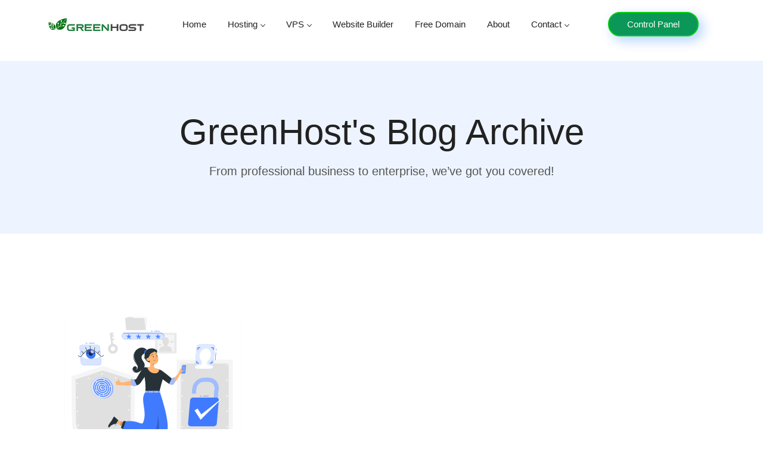

--- FILE ---
content_type: text/css
request_url: https://greenhost.cloud/wp-content/litespeed/ucss/e6aa612b289fe5e22eb3750d272f2407.css?ver=b7e84
body_size: 8873
content:
@font-face{font-display:swap;font-family:"Conv_elementpress";src:url(/wp-content/plugins/elementpress/modules/controls/assets/fonts/elementpress.eot);src:local("☺"),url(/wp-content/plugins/elementpress/modules/controls/assets/fonts/elementpress.woff)format("woff"),url(/wp-content/plugins/elementpress/modules/controls/assets/fonts/elementpress.ttf)format("truetype"),url(/wp-content/plugins/elementpress/modules/controls/assets/fonts/elementpress.svg)format("svg");font-weight:400;font-style:normal}:root :where(.wp-block-button.is-style-outline>.wp-block-button__link){border:2px solid;padding:.667em 1.333em}.wp-lightbox-container button:focus-visible{outline:3px auto #5a5a5a40;outline:3px auto -webkit-focus-ring-color;outline-offset:3px}.wp-lightbox-container button:not(:hover):not(:active):not(.has-background){background-color:#5a5a5a40;border:0}.wp-lightbox-overlay .close-button:not(:hover):not(:active):not(.has-background){background:0 0;border:0}ul{box-sizing:border-box}:root{--wp--preset--font-size--normal:16px;--wp--preset--font-size--huge:42px}html :where(img[class*=wp-image-]){height:auto;max-width:100%}.elementpress-menu-container{z-index:10000}.elementpress-navbar-nav-default .elementpress-navbar-nav{padding-left:0;margin-bottom:0;list-style:none;margin-left:0}.elementpress-navbar-nav-default .elementpress-dropdown-has>a,.elementpress-navbar-nav-default .elementpress-navbar-nav>li{position:relative}.elementpress-navbar-nav-default .elementpress-navbar-nav>li>a{height:100%;display:-webkit-box;display:-ms-flexbox;display:flex;-webkit-box-align:center;-ms-flex-align:center;align-items:center;text-decoration:none;-webkit-transition:all .4s ease;-o-transition:all .4s ease;transition:all .4s ease;text-transform:none;font-weight:500;letter-spacing:normal}.elementpress-navbar-nav-default .elementpress-navbar-nav>li>a:hover,a{text-decoration:none}.elementpress-navbar-nav-default .elementpress-dropdown{background-color:#f4f4f4;background-color:-webkit-linear-gradient(30deg,#f4f4f4 0%,#f4f4f4 100%);background-color:-o-linear-gradient(30deg,#f4f4f4 0%,#f4f4f4 100%);background-color:linear-gradient(60deg,#f4f4f4 0%,#f4f4f4 100%);border-bottom-right-radius:0;border-bottom-left-radius:0;border-top-right-radius:0;border-top-left-radius:0;padding-left:0;list-style:none;opacity:0;visibility:hidden;-webkit-transition:-webkit-transform .4s ease;-o-transition:transform .4s ease;transition:transform .4s ease;transition:transform .4s ease,-webkit-transform .4s ease}.elementpress-navbar-nav-default .elementpress-submenu-panel>li>a{color:#000;font-weight:400;font-size:14px;text-transform:uppercase;letter-spacing:1px;display:block;padding:15px 10px}.elementpress-navbar-nav-default .elementpress-navbar-nav li:hover>a,.elementpress-navbar-nav-default .elementpress-navbar-nav>li>a:hover{color:#1e73be;background-color:#fff}.elementpress-navbar-nav-default .elementpress-submenu-panel>li:hover>a,.elementpress-navbar-nav-default .elementpress-submenu-panel>li>a:hover{color:#0d3a4f;background-color:rgba(255,255,255,.5)}.elementpress-navbar-nav-default .elementpress-nav-identity-panel{display:none}.elementpress-navbar-nav-default .elementpress-menu-close{border:1px solid rgba(0,0,0,.5);color:rgba(51,51,51,.5);float:right;margin:20px}.elementpress-navbar-nav-default .elementpress-dropdown-has>a .elementpress-submenu-indicator{margin-left:6px}.elementpress-navbar-nav-default.elementpress_line_arrow .elementpress-submenu-indicator{height:6px;width:6px;border-style:solid;border-width:0 1px 1px 0;border-color:transparent currentColor currentColor transparent;-webkit-transform:rotate(45deg);-ms-transform:rotate(45deg);transform:rotate(45deg)}@media (min-width:1025px){.elementpress-navbar-nav-default.elementpress-menu-container{background:0 0;background:-webkit-gradient(linear,left bottom,left top,from(rgba(255,255,255,0)),to(rgba(255,255,255,0)));background:-webkit-linear-gradient(bottom,rgba(255,255,255,0)0,rgba(255,255,255,0) 100%);background:-o-linear-gradient(bottom,rgba(255,255,255,0)0,rgba(255,255,255,0) 100%);background:linear-gradient(0deg,rgba(255,255,255,0)0,rgba(255,255,255,0) 100%);border-bottom-right-radius:0;border-bottom-left-radius:0;border-top-right-radius:0;border-top-left-radius:0;position:relative;z-index:90000}.elementpress-navbar-nav-default .elementpress-dropdown{min-width:250px;margin-left:0}.elementpress-navbar-nav-default .elementpress-navbar-nav{display:-webkit-box;display:-ms-flexbox;display:flex;height:100%;-webkit-box-pack:start;-ms-flex-pack:start;justify-content:flex-start}.elementpress-navbar-nav-default .elementpress-navbar-nav>li>a{font-size:15px;color:#000;padding-left:15px;padding-right:15px}.elementpress-navbar-nav-default .elementpress-navbar-nav.elementpress-menu-po-right{-webkit-box-pack:end;-ms-flex-pack:end;justify-content:flex-end}.elementpress-navbar-nav-default .elementpress-dropdown{-webkit-box-shadow:0 10px 30px 0 rgba(45,45,45,.2);box-shadow:0 10px 30px 0 rgba(45,45,45,.2);position:absolute;top:100%;left:0;-webkit-transform:translateY(-10px);-ms-transform:translateY(-10px);transform:translateY(-10px);pointer-events:none}.elementpress-navbar-nav-default .elementpress-dropdown-has:hover>.elementpress-dropdown{opacity:1;visibility:visible;-webkit-transform:translateY(0);-ms-transform:translateY(0);transform:translateY(0);pointer-events:auto}}@media (max-width:1024px){.elementpress-navbar-nav-default.elementpress-menu-offcanvas-elements{background:#f7f7f7;background:-webkit-gradient(linear,left bottom,left top,from(#f7f7f7),to(#f7f7f7));background:-webkit-linear-gradient(bottom,#f7f7f7 0,#f7f7f7 100%);background:-o-linear-gradient(bottom,#f7f7f7 0,#f7f7f7 100%);background:linear-gradient(0deg,#f7f7f7 0,#f7f7f7 100%);max-width:350px;width:100%;position:fixed;top:0;left:-450px;height:100%;-webkit-box-shadow:0 10px 30px 0 transparent;box-shadow:0 10px 30px 0 transparent;overflow-y:auto;overflow-x:hidden;display:-webkit-box;display:-ms-flexbox;display:flex;-webkit-box-orient:vertical;-webkit-box-direction:reverse;-ms-flex-direction:column-reverse;flex-direction:column-reverse;-webkit-box-pack:end;-ms-flex-pack:end;justify-content:flex-end;-webkit-transition:left .6s cubic-bezier(.6,.1,.68,.53)0;-o-transition:left .6s cubic-bezier(.6,.1,.68,.53)0;transition:left .6s cubic-bezier(.6,.1,.68,.53)0;padding:0 0 10px}.elementpress-navbar-nav-default .elementpress-menu-close{display:block}.elementpress-navbar-nav-default .elementpress-nav-identity-panel{display:block;position:relative;z-index:5;width:100%}.elementpress-navbar-nav-default .elementpress-nav-identity-panel .elementpress-site-title{float:left}.elementpress-navbar-nav-default .elementpress-nav-identity-panel .elementpress-menu-close{float:right}.elementpress-navbar-nav-default .elementpress-navbar-nav{overflow-y:auto}.elementpress-navbar-nav-default .elementpress-navbar-nav>li>a{color:#000;font-size:12px;-webkit-transition:all .4s ease;-o-transition:all .4s ease;transition:all .4s ease;padding:5px 5px 5px 10px}.elementpress-navbar-nav-default .elementpress-navbar-nav>li:hover>a,.elementpress-navbar-nav-default .elementpress-navbar-nav>li>a:hover{color:#0d3a4f}.elementpress-navbar-nav-default .elementpress-submenu-panel>li>a{color:#000;font-size:12px;display:block;padding:7px}.elementpress-navbar-nav-default .elementpress-dropdown{max-height:0;overflow:hidden;display:block;border:0;-webkit-box-shadow:none;box-shadow:none;-webkit-transition:max-height 2s cubic-bezier(0,1,0,1);-o-transition:max-height 2s cubic-bezier(0,1,0,1);transition:max-height 2s cubic-bezier(0,1,0,1);margin-left:0}.elementpress-navbar-nav-default .elementpress-navbar-nav>.elementpress-dropdown-has>.elementpress-dropdown li a{padding-left:15px}}@media (min-width:1025px){.elementpress-menu-close{display:none}}@media (max-width:1024px){.elementpress-menu-close{display:block;padding:8px;background-color:transparent;border-radius:.25rem;position:relative;z-index:10;cursor:pointer;width:45px;-webkit-transition:all .4s ease-in;-o-transition:all .4s ease-in;transition:all .4s ease-in}}.dropdown-item,.epress-menu-nav-link{position:relative}.epress-menu-nav-link>i{padding-right:5px}.elementpress-nav-logo{display:inline-block}html{font-family:sans-serif;line-height:1.15;-ms-text-size-adjust:100%;-webkit-text-size-adjust:100%;-webkit-box-sizing:border-box;-moz-box-sizing:border-box;box-sizing:border-box}body{margin:0}article,section{display:block}a{background-color:transparent;-webkit-text-decoration-skip:objects;color:#222}a:active,a:hover{outline-width:0}img{border-style:none;height:auto;max-width:100%}svg:not(:root){overflow:hidden}button{margin:0;overflow:visible;text-transform:none}button,html [type=button]{-webkit-appearance:button}[type=button]::-moz-focus-inner,button::-moz-focus-inner{border-style:none;padding:0}[type=button]:-moz-focusring,button:-moz-focusring{outline:1px dotted ButtonText}::-webkit-file-upload-button{-webkit-appearance:button;font:inherit}body{color:#333;font-size:15px;font-size:.9375rem;font-weight:400;line-height:1.66}body,button{font-family:"Libre Franklin","Helvetica Neue",helvetica,arial,sans-serif}h2,h3{clear:both;line-height:1.4;margin:0 0 .75em;padding:1.5em 0 0}h2:first-child,h3:first-child{padding-top:0}h2,h3{color:#666;font-size:20px;font-size:1.25rem;font-weight:300}h3{color:#333;font-size:18px;font-size:1.125rem}p,ul{margin:0 0 1.5em;padding:0}i{font-style:italic}:focus{outline:0}button{background-color:#222;border:0;-webkit-border-radius:2px;border-radius:2px;-webkit-box-shadow:none;box-shadow:none;color:#fff;cursor:pointer;display:inline-block;font-size:14px;font-size:.875rem;font-weight:800;line-height:1;padding:1em 2em;text-shadow:none;-webkit-transition:background .2s;transition:background .2s}button:focus,button:hover:not(.mejs-container>button){background:#767676}::-webkit-input-placeholder{color:#333;font-family:"Libre Franklin","Helvetica Neue",helvetica,arial,sans-serif}:-moz-placeholder{color:#333;font-family:"Libre Franklin","Helvetica Neue",helvetica,arial,sans-serif}::-moz-placeholder{color:#333;font-family:"Libre Franklin","Helvetica Neue",helvetica,arial,sans-serif;opacity:1}:-ms-input-placeholder{color:#333;font-family:"Libre Franklin","Helvetica Neue",helvetica,arial,sans-serif}ul{list-style:disc}li>ul{margin-bottom:0;margin-left:1.5em}a:focus{outline:thin dotted}a:active,a:hover{color:#000;outline:0}*,:after,:before{-webkit-box-sizing:inherit;-moz-box-sizing:inherit;box-sizing:inherit}body{background:#fff}@media screen and (min-width:30em){body,button{font-size:18px;font-size:1.125rem}h2{font-size:26px;font-size:1.625rem}h3{font-size:22px;font-size:1.375rem}}@media screen and (min-width:48em){body,button{font-size:16px;font-size:1rem;line-height:1.5}}@media print{button{display:none!important}body{font-size:12pt;background:0 0!important}h2{font-size:22pt;color:#777!important}h3{font-size:17pt}a,body{color:#222!important}}@font-face{font-display:swap;font-family:"Font Awesome 5 Brands";font-style:normal;font-weight:400;src:url(/wp-content/themes/Hostiko/assets/webfonts/fa-brands-400.eot);src:url(/wp-content/themes/Hostiko/assets/webfonts/fa-brands-400.eot?#iefix)format("embedded-opentype"),url(/wp-content/themes/Hostiko/assets/webfonts/fa-brands-400.woff2)format("woff2"),url(/wp-content/themes/Hostiko/assets/webfonts/fa-brands-400.woff)format("woff"),url(/wp-content/themes/Hostiko/assets/webfonts/fa-brands-400.ttf)format("truetype"),url(/wp-content/themes/Hostiko/assets/webfonts/fa-brands-400.svg#fontawesome)format("svg")}@font-face{font-display:swap;font-family:"Font Awesome 5 Pro";font-style:normal;font-weight:300;src:url(/wp-content/themes/Hostiko/assets/webfonts/fa-light-300.eot);src:url(/wp-content/themes/Hostiko/assets/webfonts/fa-light-300.eot?#iefix)format("embedded-opentype"),url(/wp-content/themes/Hostiko/assets/webfonts/fa-light-300.woff2)format("woff2"),url(/wp-content/themes/Hostiko/assets/webfonts/fa-light-300.woff)format("woff"),url(/wp-content/themes/Hostiko/assets/webfonts/fa-light-300.ttf)format("truetype"),url(/wp-content/themes/Hostiko/assets/webfonts/fa-light-300.svg#fontawesome)format("svg")}@font-face{font-display:swap;font-family:"Font Awesome 5 Pro";font-style:normal;font-weight:400;src:url(/wp-content/themes/Hostiko/assets/webfonts/fa-regular-400.eot);src:url(/wp-content/themes/Hostiko/assets/webfonts/fa-regular-400.eot?#iefix)format("embedded-opentype"),url(/wp-content/themes/Hostiko/assets/webfonts/fa-regular-400.woff2)format("woff2"),url(/wp-content/themes/Hostiko/assets/webfonts/fa-regular-400.woff)format("woff"),url(/wp-content/themes/Hostiko/assets/webfonts/fa-regular-400.ttf)format("truetype"),url(/wp-content/themes/Hostiko/assets/webfonts/fa-regular-400.svg#fontawesome)format("svg")}@font-face{font-display:swap;font-family:"Font Awesome 5 Pro";font-style:normal;font-weight:900;src:url(/wp-content/themes/Hostiko/assets/webfonts/fa-solid-900.eot);src:url(/wp-content/themes/Hostiko/assets/webfonts/fa-solid-900.eot?#iefix)format("embedded-opentype"),url(/wp-content/themes/Hostiko/assets/webfonts/fa-solid-900.woff2)format("woff2"),url(/wp-content/themes/Hostiko/assets/webfonts/fa-solid-900.woff)format("woff"),url(/wp-content/themes/Hostiko/assets/webfonts/fa-solid-900.ttf)format("truetype"),url(/wp-content/themes/Hostiko/assets/webfonts/fa-solid-900.svg#fontawesome)format("svg")}@font-face{font-display:swap;font-family:"jegicon";src:url(/wp-content/plugins/elementpress/addons/widgets/epress_blogs/assets/fonts/jegicon/fonts/jegicon.eot);src:url(/wp-content/plugins/elementpress/addons/widgets/epress_blogs/assets/fonts/jegicon/fonts/jegicon.eot?#iefix)format("embedded-opentype"),url(/wp-content/plugins/elementpress/addons/widgets/epress_blogs/assets/fonts/jegicon/fonts/jegicon.woff)format("woff"),url(/wp-content/plugins/elementpress/addons/widgets/epress_blogs/assets/fonts/jegicon/fonts/jegicon.ttf)format("truetype"),url(/wp-content/plugins/elementpress/addons/widgets/epress_blogs/assets/fonts/jegicon/fonts/jegicon.svg#jegicon)format("svg");font-weight:400;font-style:normal}@font-face{font-display:swap;font-family:"FontAwesome";src:url(/wp-content/plugins/elementor/assets/lib/font-awesome/fonts/fontawesome-webfont.eot?v=4.7.0);src:url(/wp-content/plugins/elementor/assets/lib/font-awesome/fonts/fontawesome-webfont.eot?#iefix&v=4.7.0)format("embedded-opentype"),url(/wp-content/plugins/elementor/assets/lib/font-awesome/fonts/fontawesome-webfont.woff2?v=4.7.0)format("woff2"),url(/wp-content/plugins/elementor/assets/lib/font-awesome/fonts/fontawesome-webfont.woff?v=4.7.0)format("woff"),url(/wp-content/plugins/elementor/assets/lib/font-awesome/fonts/fontawesome-webfont.ttf?v=4.7.0)format("truetype"),url(/wp-content/plugins/elementor/assets/lib/font-awesome/fonts/fontawesome-webfont.svg?v=4.7.0#fontawesomeregular)format("svg");font-weight:400;font-style:normal}.elementor-screen-only{position:absolute;top:-10000em;width:1px;height:1px;margin:-1px;padding:0;overflow:hidden;clip:rect(0,0,0,0);border:0}.elementor *,.elementor :after,.elementor :before{box-sizing:border-box}.elementor a{box-shadow:none;text-decoration:none}.elementor img{height:auto;max-width:100%;border:0;border-radius:0;box-shadow:none}.elementor .elementor-background-overlay{height:100%;width:100%;top:0;left:0;position:absolute}.elementor-element{--flex-direction:initial;--flex-wrap:initial;--justify-content:initial;--align-items:initial;--align-content:initial;--gap:initial;--flex-basis:initial;--flex-grow:initial;--flex-shrink:initial;--order:initial;--align-self:initial;flex-basis:var(--flex-basis);flex-grow:var(--flex-grow);flex-shrink:var(--flex-shrink);order:var(--order);align-self:var(--align-self)}.elementor-element:where(.e-con-full,.elementor-widget){flex-direction:var(--flex-direction);flex-wrap:var(--flex-wrap);justify-content:var(--justify-content);align-items:var(--align-items);align-content:var(--align-content);gap:var(--gap)}.elementor-align-center{text-align:center}.elementor-align-center .elementor-button{width:auto}:root{--page-title-display:block}.elementor-section{position:relative}.elementor-section .elementor-container{display:flex;margin-right:auto;margin-left:auto;position:relative}@media (max-width:1024px){.elementor-section .elementor-container{flex-wrap:wrap}}.elementor-widget-wrap{position:relative;width:100%;flex-wrap:wrap;align-content:flex-start}.elementor:not(.elementor-bc-flex-widget) .elementor-widget-wrap{display:flex}.elementor-widget-wrap>.elementor-element{width:100%}.elementor-widget{position:relative}.elementor-widget:not(:last-child){margin-bottom:20px}.elementor-column{position:relative;min-height:1px;display:flex}.elementor-column-gap-default>.elementor-column>.elementor-element-populated{padding:10px}@media (min-width:768px){.elementor-column.elementor-col-16{width:16.666%}.elementor-column.elementor-col-20{width:20%}.elementor-column.elementor-col-25{width:25%}.elementor-column.elementor-col-66{width:66.666%}.elementor-column.elementor-col-100{width:100%}}@media (max-width:767px){.elementor-column{width:100%}}.elementor-grid{display:grid;grid-column-gap:var(--grid-column-gap);grid-row-gap:var(--grid-row-gap)}.elementor-grid .elementor-grid-item{min-width:0}.elementor-grid-0 .elementor-grid{display:inline-block;width:100%;word-spacing:var(--grid-column-gap);margin-bottom:calc(-1*var(--grid-row-gap))}.elementor-grid-0 .elementor-grid .elementor-grid-item{display:inline-block;margin-bottom:var(--grid-row-gap);word-break:break-word}.elementor-grid-3 .elementor-grid{grid-template-columns:repeat(3,1fr)}@media (max-width:1024px){.elementor-grid-tablet-2 .elementor-grid{grid-template-columns:repeat(2,1fr)}}@media (max-width:767px){.elementor-grid-mobile-1 .elementor-grid{grid-template-columns:repeat(1,1fr)}}:is(.e-con,.e-con>.e-con-inner)>.elementor-background-video-container:before{content:var(--background-overlay);display:block;position:absolute;mix-blend-mode:var(--overlay-mix-blend-mode);opacity:var(--overlay-opacity);transition:var(--overlay-transition,.3s);z-index:1}:is(.e-con,.e-con>.e-con-inner)>.elementor-background-video-container,:is(.e-con,.e-con>.e-con-inner)>.elementor-background-video-container:before{border-radius:var(--border-radius);border-style:var(--border-style);border-color:var(--border-color);border-block-start-width:var(--border-block-start-width);border-inline-end-width:var(--border-inline-end-width);border-block-end-width:var(--border-block-end-width);border-inline-start-width:var(--border-inline-start-width);top:calc(0px - var(--border-top-width));left:calc(0px - var(--border-left-width));width:max(100% + var(--border-left-width) + var(--border-right-width),100%);height:max(100% + var(--border-top-width) + var(--border-bottom-width),100%)}@media (max-width:767px){:is(.e-con,.e-con>.e-con-inner)>.elementor-background-video-container.elementor-hidden-phone{display:none}}:is(.e-con,.e-con>.e-con-inner)>.elementor-background-slideshow:before{z-index:2}.elementor-element .elementor-widget-container{transition:background .3s,border .3s,border-radius .3s,box-shadow .3s,transform var(--e-transform-transition-duration,.4s)}.elementor-button{display:inline-block;line-height:1;background-color:#69727d;font-size:15px;padding:12px 24px;border-radius:3px;color:#fff;fill:#fff;text-align:center;transition:all .3s}.elementor-button:focus,.elementor-button:hover,.elementor-button:visited{color:#fff}.elementor-button-content-wrapper{display:flex;justify-content:center;flex-direction:row;gap:5px}.elementor-button-text,.elementor-icon{display:inline-block}.elementor-button span{text-decoration:inherit}.elementor-icon{line-height:1;transition:all .3s;color:#69727d;font-size:50px;text-align:center}.elementor-icon:hover{color:#69727d}.elementor-icon i{width:1em;height:1em;position:relative;display:block}.elementor-icon i:before{position:absolute;left:50%;transform:translateX(-50%)}.e-transform .elementor-widget-container{transform:perspective(var(--e-transform-perspective,0)) rotate(var(--e-transform-rotateZ,0)) rotateX(var(--e-transform-rotateX,0)) rotateY(var(--e-transform-rotateY,0)) translate(var(--e-transform-translate,0)) translateX(var(--e-transform-translateX,0)) translateY(var(--e-transform-translateY,0)) scaleX(calc(var(--e-transform-flipX, 1)*var(--e-transform-scaleX, var(--e-transform-scale, 1)))) scaleY(calc(var(--e-transform-flipY, 1)*var(--e-transform-scaleY, var(--e-transform-scale, 1)))) skewX(var(--e-transform-skewX,0)) skewY(var(--e-transform-skewY,0));transform-origin:var(--e-transform-origin-y) var(--e-transform-origin-x)}.elementor-element{--swiper-theme-color:#000;--swiper-navigation-size:44px;--swiper-pagination-bullet-size:6px;--swiper-pagination-bullet-horizontal-gap:6px}@media (max-width:767px){.elementor .elementor-hidden-phone{display:none}}@media (min-width:768px) and (max-width:1024px){.elementor .elementor-hidden-tablet{display:none}}:where(.elementor-widget-n-accordion .e-n-accordion-item>.e-con){border:var(--n-accordion-border-width) var(--n-accordion-border-style) var(--n-accordion-border-color)}.elementor-643 .elementor-element.elementor-element-8962f91>.elementor-widget-container,.elementor-643 .elementor-element.elementor-element-b50164f>.elementor-widget-container{margin:0;padding:0}.elementor-643 .elementor-element.elementor-element-809bac9,.elementor-643 .elementor-element.elementor-element-8962f91{z-index:0}.elementor-643 .elementor-element.elementor-element-8962f91 img{width:170px;border-radius:0}.elementor-643 .elementor-element.elementor-element-809bac9.elementor-column.elementor-element[data-element_type=column]>.elementor-widget-wrap.elementor-element-populated,.elementor-643 .elementor-element.elementor-element-fac1bcb.elementor-column.elementor-element[data-element_type=column]>.elementor-widget-wrap.elementor-element-populated{align-content:center;align-items:center}.elementor-643 .elementor-element.elementor-element-b50164f .elementpress-menu-container{border-radius:0;background-color:transparent}.elementor-643 .elementor-element.elementor-element-b50164f .elementpress-navbar-nav>li>a{color:#222;background-color:transparent;font-family:"Fira Sans",Sans-serif;font-weight:500;text-transform:capitalize;padding:10px 18px 0}.elementor-643 .elementor-element.elementor-element-b50164f .elementpress-navbar-nav>li>a:hover{color:#3a9881}.elementor-643 .elementor-element.elementor-element-b50164f .elementpress-navbar-nav>li>a:focus{color:#3a9881}.elementor-1089 .elementor-element.elementor-element-3cbdeee .elementor-element-populated a:hover,.elementor-1089 .elementor-element.elementor-element-601c1de .elementor-element-populated a:hover,.elementor-1089 .elementor-element.elementor-element-6a3aa2d .elementor-element-populated a:hover,.elementor-1089 .elementor-element.elementor-element-8a0ea0b .elementor-element-populated a:hover,.elementor-1089 .elementor-element.elementor-element-8f6e869 .elementor-element-populated a:hover,.elementor-643 .elementor-element.elementor-element-b50164f .elementpress-navbar-nav>li:hover>a,.elementor-643 .elementor-element.elementor-element-b50164f .elementpress-navbar-nav>li>a:active{color:#3a9881}.elementor-643 .elementor-element.elementor-element-b50164f .elementpress-navbar-nav .elementpress-submenu-panel>li>a{padding:15px 10px 15px 20px;font-family:"Fira Sans",Sans-serif;font-size:14px;font-weight:400;text-transform:capitalize;line-height:14px;letter-spacing:0;color:#fff;background-color:#0a9757}.elementor-643 .elementor-element.elementor-element-b50164f .elementpress-navbar-nav .elementpress-submenu-panel>li>a:hover{color:#222}.elementor-643 .elementor-element.elementor-element-b50164f .elementpress-navbar-nav .elementpress-submenu-panel>li>a:focus{color:#222}.elementor-643 .elementor-element.elementor-element-b50164f .elementpress-navbar-nav .elementpress-submenu-panel>li:hover>a,.elementor-643 .elementor-element.elementor-element-b50164f .elementpress-navbar-nav .elementpress-submenu-panel>li>a:active{color:#222}.elementor-643 .elementor-element.elementor-element-b50164f .elementpress-navbar-nav .elementpress-submenu-panel>li:hover>a,.elementor-643 .elementor-element.elementor-element-b50164f .elementpress-navbar-nav .elementpress-submenu-panel>li>a:active,.elementor-643 .elementor-element.elementor-element-b50164f .elementpress-navbar-nav .elementpress-submenu-panel>li>a:focus,.elementor-643 .elementor-element.elementor-element-b50164f .elementpress-navbar-nav .elementpress-submenu-panel>li>a:hover{background-color:#fff}.elementor-643 .elementor-element.elementor-element-b50164f .elementpress-navbar-nav .elementpress-submenu-panel{border-style:solid;border-width:1px;border-color:#00cd0f;border-radius:6px;min-width:200px;box-shadow:0 10px 20px 0 rgba(0,105,255,.5)}.elementor-1380 .elementor-element.elementor-element-9b99eb8 .elementpress-grid-container .elementpress-post .elementpress-post-grid-meta span a,.elementor-643 .elementor-element.elementor-element-b50164f .elementpress-menu-close{color:#333}.elementor-643 .elementor-element.elementor-element-b50164f .elementpress-menu-close:hover{color:#fff}.elementor-643 .elementor-element.elementor-element-d4b8f96>.elementor-widget-container{padding:0}.elementor-643 .elementor-element.elementor-element-d4b8f96 .elementor-button{font-family:"Fira Sans",Sans-serif;font-size:15px;font-weight:400;background-color:#0a9757;border-style:solid;border-width:2px;border-color:#00cd0f;border-radius:50px;box-shadow:7px 7px 20px 0 rgba(0,105,255,.3);padding:11px 30px}.elementor-643 .elementor-element.elementor-element-d4b8f96 .elementor-button:focus,.elementor-643 .elementor-element.elementor-element-d4b8f96 .elementor-button:hover{color:#3a9881;background-color:#fff}.elementor-643 .elementor-element.elementor-element-6e87896:not(.elementor-motion-effects-element-type-background){background-color:#fff}.elementor-643 .elementor-element.elementor-element-6e87896{transition:background .3s,border .3s,border-radius .3s,box-shadow .3s;padding:10px 0}@media (max-width:1024px){.elementor-643 .elementor-element.elementor-element-809bac9>.elementor-element-populated{margin:10px 0 0;--e-column-margin-right:0px;--e-column-margin-left:0px;padding:0 0 0 15px}.elementor-643 .elementor-element.elementor-element-b50164f>.elementor-widget-container{margin:7px 0 0}.elementor-643 .elementor-element.elementor-element-b50164f .elementpress-menu-container{border-radius:0;background-image:linear-gradient(180deg,#fff 0,#fff 100%);max-width:350px}.elementor-643 .elementor-element.elementor-element-b50164f .elementpress-nav-identity-panel{padding:10px 0}.elementor-643 .elementor-element.elementor-element-b50164f .elementpress-navbar-nav>li>a{color:#000;font-size:16px;padding:10px 15px}.elementor-643 .elementor-element.elementor-element-b50164f .elementpress-navbar-nav .elementpress-submenu-panel>li>a{padding:15px 10px}.elementor-643 .elementor-element.elementor-element-b50164f .elementpress-navbar-nav .elementpress-submenu-panel{border-radius:0;min-width:200px}.elementor-643 .elementor-element.elementor-element-b50164f .elementpress-menu-close{padding:8px;margin:12px;width:45px;border-radius:3px}.elementor-643 .elementor-element.elementor-element-b50164f .elementpress-nav-logo>img{max-width:160px;max-height:60px}.elementor-643 .elementor-element.elementor-element-b50164f .elementpress-nav-logo{margin:13px 5px 5px 10px;padding:5px}.elementor-643 .elementor-element.elementor-element-229522a>.elementor-element-populated{padding:0 15px 0 0}}@media (min-width:768px){.elementor-643 .elementor-element.elementor-element-809bac9{width:16%}.elementor-643 .elementor-element.elementor-element-229522a{width:63.995%}.elementor-643 .elementor-element.elementor-element-fac1bcb{width:20%}}@media (max-width:1024px) and (min-width:768px){.elementor-643 .elementor-element.elementor-element-809bac9{width:20%}.elementor-643 .elementor-element.elementor-element-229522a{width:80%}.elementor-643 .elementor-element.elementor-element-fac1bcb{width:18%}}@media (max-width:767px){.elementor-643 .elementor-element.elementor-element-809bac9{width:35%}.elementor-643 .elementor-element.elementor-element-809bac9>.elementor-element-populated{margin:0;--e-column-margin-right:0px;--e-column-margin-left:0px;padding:12px 0 15px 15px}.elementor-643 .elementor-element.elementor-element-b50164f .elementpress-navbar-nav>li>a{font-size:16px}.elementor-643 .elementor-element.elementor-element-b50164f .elementpress-nav-logo>img{max-width:100px;max-height:50px}.elementor-643 .elementor-element.elementor-element-b50164f .elementpress-nav-logo{margin:6px 0 0 3px;padding:14px 0 0 12px}.elementor-643 .elementor-element.elementor-element-229522a{width:65%}.elementor-643 .elementor-element.elementor-element-229522a>.elementor-element-populated{margin:3px 15px 0 0;--e-column-margin-right:15px;--e-column-margin-left:0px;padding:0}.elementor-643 .elementor-element.elementor-element-6e87896{margin-top:0;margin-bottom:0;padding:0}}.elementor-1380 .elementor-element.elementor-element-3f12c833>.elementor-widget-container{margin:0}.elementor-1380 .elementor-element.elementor-element-3f12c833{text-align:center}.elementor-1380 .elementor-element.elementor-element-3f12c833 .elementor-heading-title{color:#222;font-family:"Fira Sans",Sans-serif;font-size:60px;font-weight:300}.elementor-1380 .elementor-element.elementor-element-3e243ff>.elementor-widget-container{margin:0}.elementor-1380 .elementor-element.elementor-element-3e243ff{text-align:center;color:#555;font-family:"Raleway",Sans-serif;font-size:20px;font-weight:400}.elementor-1380 .elementor-element.elementor-element-659dcbaa>.elementor-element-populated{transition:background .3s,border .3s,border-radius .3s,box-shadow .3s}.elementor-1380 .elementor-element.elementor-element-1742fee2:not(.elementor-motion-effects-element-type-background){background-color:#edf4ff}.elementor-1380 .elementor-element.elementor-element-1742fee2{transition:background .3s,border .3s,border-radius .3s,box-shadow .3s;padding:80px 0 50px}.elementor-1380 .elementor-element.elementor-element-216fa5c{padding:70px 0 0}.elementor-1380 .elementor-element.elementor-element-9b99eb8 .elementpress-post-grid-inner{text-align:left}.elementor-1380 .elementor-element.elementor-element-9b99eb8 .elementpress-grid-container{grid-column-gap:30px;grid-row-gap:30px}.elementor-1380 .elementor-element.elementor-element-9b99eb8 .elementpress-grid-container .elementpress-post{border-radius:0;background-color:#fff}.elementor-1380 .elementor-element.elementor-element-9b99eb8 .elementpress-grid-container .elementpress-post:hover{border-radius:0}.elementor-1380 .elementor-element.elementor-element-9b99eb8 .elementpress-post-grid-inner .elementpress-post-grid-thumbnail{margin:0 0 20px}.elementor-1380 .elementor-element.elementor-element-9b99eb8 .elementpress-grid-container .elementpress-post .title,.elementor-1380 .elementor-element.elementor-element-9b99eb8 .elementpress-grid-container .elementpress-post .title>a{font-family:"Fira Sans",Sans-serif;font-size:18px;font-weight:400;line-height:20px;color:#0c4bff;margin:0}.elementor-1380 .elementor-element.elementor-element-9b99eb8 .elementpress-grid-container .elementpress-post .elementpress-post-grid-meta span{font-family:"Fira Sans",Sans-serif;font-size:14px;font-weight:400;color:#333}.elementor-1380 .elementor-element.elementor-element-9b99eb8 .elementpress-grid-container .elementpress-post .elementpress-post-grid-excerpt{font-family:"Fira Sans",Sans-serif;font-size:16px;font-weight:300;color:#555;margin:25px 0 0}.elementor-1380 .elementor-element.elementor-element-9b99eb8 .elementpress-grid-container .elementpress-post a#elementpress-read-more-btn{font-family:"Fira Sans",Sans-serif;font-size:16px;font-weight:400;line-height:16px}.elementor-1380 .elementor-element.elementor-element-9b99eb8 .read_more{color:#fff;background-color:#0c4bff;border-style:solid;border-width:2px;border-color:#0c4bff;border-radius:32px;margin:25px 0 0;padding:10px 15px}.elementor-1380 .elementor-element.elementor-element-9b99eb8 .read_more:hover{color:#0c4bff;background-color:transparent}@media (max-width:1024px){.elementor-1380 .elementor-element.elementor-element-3f12c833>.elementor-widget-container{margin:0}.elementor-1380 .elementor-element.elementor-element-3f12c833 .elementor-heading-title{font-size:40px}.elementor-1380 .elementor-element.elementor-element-1742fee2{padding:30px 20px 70px}}@media (max-width:767px){.elementor-1380 .elementor-element.elementor-element-3f12c833 .elementor-heading-title{font-size:34px}.elementor-1380 .elementor-element.elementor-element-3e243ff>.elementor-widget-container{margin:0}.elementor-1380 .elementor-element.elementor-element-1742fee2{padding:80px 0 70px}.elementor-1380 .elementor-element.elementor-element-216fa5c{padding:30px 10px 0}.elementor-1380 .elementor-element.elementor-element-0a83fe2{padding:0 10px}}.elementpress-grid-container .elementpress-post{overflow:hidden}.elementpress-grid-container .elementpress-post-grid-thumbnail{margin-bottom:20px}.elementpress-grid-container .elementpress-post-grid-meta{margin-bottom:10px}.elementpress-grid-container .elementpress-post .elementpress-post-grid-meta span+span:before{margin-left:2px;margin-right:4px}.elementpress-grid .elementpress-grid-container .elementpress-post,.elementpress-grid .elementpress-grid-container .elementpress-post:hover{background:0 0;margin-top:0}.elementpress-grid .elementpress-grid-container .elementpress-post .title,.elementpress-grid .elementpress-grid-container .elementpress-post .title>a{color:#333;margin:5px 0;padding:5px 0;text-decoration:none}.elementpress-grid .elementpress-grid-container .elementpress-post .elementpress-post-grid-meta span{color:#707070;font-weight:400}.elementor-1089 .elementor-element.elementor-element-7cde612>.elementor-widget-container{padding:0 5px 0 0}.elementor-1089 .elementor-element.elementor-element-7cde612,.elementor-1089 .elementor-element.elementor-element-9762603,.elementor-1089 .elementor-element.elementor-element-a5ef63a,.elementor-1089 .elementor-element.elementor-element-ae4c62b{text-align:center}.elementor-1089 .elementor-element.elementor-element-7cde612 img,.elementor-1089 .elementor-element.elementor-element-9762603 img,.elementor-1089 .elementor-element.elementor-element-a5ef63a img,.elementor-1089 .elementor-element.elementor-element-ae4c62b img{opacity:.5}.elementor-1089 .elementor-element.elementor-element-7cde612:hover img,.elementor-1089 .elementor-element.elementor-element-9762603:hover img,.elementor-1089 .elementor-element.elementor-element-a5ef63a:hover img,.elementor-1089 .elementor-element.elementor-element-ae4c62b:hover img{opacity:1}.elementor-1089 .elementor-element.elementor-element-9762603>.elementor-widget-container{margin:-4px 0 0;padding:0 0 0 20px}.elementor-1089 .elementor-element.elementor-element-ae4c62b>.elementor-widget-container{padding:4px 0 0}.elementor-1089 .elementor-element.elementor-element-a5ef63a>.elementor-widget-container{padding:4px 0 0 15px}.elementor-1089 .elementor-element.elementor-element-8f00ad6:not(.elementor-motion-effects-element-type-background){background-color:#fff}.elementor-1089 .elementor-element.elementor-element-8f00ad6{border-radius:25px;box-shadow:7px 7px 20px 0 rgba(0,105,255,.2);transition:background .3s,border .3s,border-radius .3s,box-shadow .3s;padding:60px 110px;z-index:8}.elementor-1089 .elementor-element.elementor-element-cf04c49{transition:background .3s,border .3s,border-radius .3s,box-shadow .3s;z-index:1}.elementor-1089 .elementor-element.elementor-element-c614cf5:not(.elementor-motion-effects-element-type-background){background-image:url(https://greenhost.cloud/wp-content/uploads/2019/09/hostiko-layout31-2.png);background-color:#fff;background-position:top center;background-repeat:no-repeat;background-size:contain}.elementor-1089 .elementor-element.elementor-element-f652ea6>.elementor-widget-container{margin:-25px 0 0;padding:0 0 15px}.elementor-1089 .elementor-element.elementor-element-6998c20{color:#555;font-size:14px;text-shadow:0 0 10px rgba(0,0,0,.3)}.elementor-1089 .elementor-element.elementor-element-3d60a9e>.elementor-widget-container{margin:0 0 5px}.elementor-1089 .elementor-element.elementor-element-3d60a9e .elementor-heading-title{color:#222;font-family:"Fira Sans",Sans-serif;font-size:24px;font-weight:400}.elementor-1089 .elementor-element.elementor-element-19e1366>.elementor-widget-container{margin:0}.elementor-1089 .elementor-element.elementor-element-3cbdeee>.elementor-element-populated{padding:0 0 0 60px}.elementor-1089 .elementor-element.elementor-element-18f2722>.elementor-widget-container{margin:0 0 5px}.elementor-1089 .elementor-element.elementor-element-18f2722 .elementor-heading-title{color:#222;font-family:"Fira Sans",Sans-serif;font-size:24px;font-weight:400}.elementor-1089 .elementor-element.elementor-element-4354e29>.elementor-widget-container{margin:0}.elementor-1089 .elementor-element.elementor-element-6a3aa2d>.elementor-element-populated{padding:0 0 0 70px}.elementor-1089 .elementor-element.elementor-element-4c514e5>.elementor-widget-container{margin:0 0 5px}.elementor-1089 .elementor-element.elementor-element-4c514e5 .elementor-heading-title{color:#222;font-family:"Fira Sans",Sans-serif;font-size:24px;font-weight:400}.elementor-1089 .elementor-element.elementor-element-0952a61>.elementor-widget-container{margin:0}.elementor-1089 .elementor-element.elementor-element-8f6e869>.elementor-element-populated{padding:0 0 0 40px}.elementor-1089 .elementor-element.elementor-element-6d4ab1c>.elementor-widget-container{margin:0 0 5px}.elementor-1089 .elementor-element.elementor-element-6d4ab1c .elementor-heading-title{color:#222;font-family:"Fira Sans",Sans-serif;font-size:24px;font-weight:400}.elementor-1089 .elementor-element.elementor-element-38f1298>.elementor-widget-container{margin:0}.elementor-1089 .elementor-element.elementor-element-46c2181>.elementor-widget-container{margin:-34px 0 0;padding:0}.elementor-1089 .elementor-element.elementor-element-8a0ea0b>.elementor-element-populated{padding:0 0 0 20px}.elementor-1089 .elementor-element.elementor-element-655ddfe>.elementor-background-overlay{opacity:.5}.elementor-1089 .elementor-element.elementor-element-655ddfe:hover>.elementor-background-overlay{filter:brightness(100%) contrast(100%) saturate(100%) blur(0) hue-rotate(0deg)}.elementor-1089 .elementor-element.elementor-element-655ddfe{margin-top:0;margin-bottom:10px}.elementor-1089 .elementor-element.elementor-element-78743c9{--grid-template-columns:repeat(0,auto);--icon-size:20px;--grid-column-gap:10px;--grid-row-gap:0px}.elementor-1089 .elementor-element.elementor-element-78743c9 .elementor-widget-container{text-align:center}.elementor-1089 .elementor-element.elementor-element-78743c9>.elementor-widget-container{margin:0 0 50px}.elementor-1089 .elementor-element.elementor-element-78743c9 .elementor-social-icon{background-color:#deebff;border-style:solid;border-width:2px;border-color:#deebff}.elementor-1089 .elementor-element.elementor-element-78743c9 .elementor-social-icon i{color:#8ea4c2}.elementor-1089 .elementor-element.elementor-element-78743c9 .elementor-icon{border-radius:100px}.elementor-1089 .elementor-element.elementor-element-78743c9 .elementor-social-icon:hover{background-color:transparent;border-color:#0c4bff}.elementor-1089 .elementor-element.elementor-element-78743c9 .elementor-social-icon:hover i{color:#0c4bff}.elementor-1089 .elementor-element.elementor-element-2f1b5da img{width:65%}.elementor-1089 .elementor-element.elementor-element-c614cf5{transition:background .3s,border .3s,border-radius .3s,box-shadow .3s;margin-top:-50px;margin-bottom:0;padding:185px 0 0}@media (max-width:1024px){.elementor-1089 .elementor-element.elementor-element-6998c20>.elementor-widget-container{margin:0;padding:0}.elementor-1089 .elementor-element.elementor-element-6998c20{font-size:14px}.elementor-1089 .elementor-element.elementor-element-3d60a9e>.elementor-widget-container{margin:0}.elementor-1089 .elementor-element.elementor-element-3d60a9e .elementor-heading-title{font-size:18px}.elementor-1089 .elementor-element.elementor-element-19e1366>.elementor-widget-container{margin:0;padding:0}.elementor-1089 .elementor-element.elementor-element-18f2722>.elementor-widget-container{margin:0}.elementor-1089 .elementor-element.elementor-element-18f2722 .elementor-heading-title{font-size:18px}.elementor-1089 .elementor-element.elementor-element-4354e29>.elementor-widget-container{margin:0;padding:0}.elementor-1089 .elementor-element.elementor-element-4c514e5>.elementor-widget-container{margin:0}.elementor-1089 .elementor-element.elementor-element-4c514e5 .elementor-heading-title{font-size:18px}.elementor-1089 .elementor-element.elementor-element-0952a61>.elementor-widget-container{margin:0;padding:0}.elementor-1089 .elementor-element.elementor-element-6d4ab1c>.elementor-widget-container{margin:0}.elementor-1089 .elementor-element.elementor-element-6d4ab1c .elementor-heading-title{font-size:18px}.elementor-1089 .elementor-element.elementor-element-38f1298>.elementor-widget-container{margin:0;padding:0}.elementor-1089 .elementor-element.elementor-element-655ddfe{margin-top:0;margin-bottom:0;padding:0}.elementor-1089 .elementor-element.elementor-element-78743c9>.elementor-widget-container{margin:0}.elementor-1089 .elementor-element.elementor-element-78743c9{--icon-size:16px}.elementor-1089 .elementor-element.elementor-element-c614cf5{padding:10px 0 0}}@media (max-width:767px){.elementor-1089 .elementor-element.elementor-element-10f390a,.elementor-1089 .elementor-element.elementor-element-1acb375,.elementor-1089 .elementor-element.elementor-element-5b99f1b,.elementor-1089 .elementor-element.elementor-element-b86d8c6{width:50%}.elementor-1089 .elementor-element.elementor-element-8f00ad6{padding:35px 30px}.elementor-1089 .elementor-element.elementor-element-cf04c49{padding:0}.elementor-1089 .elementor-element.elementor-element-19e1366>.elementor-widget-container{margin:0;padding:0}.elementor-1089 .elementor-element.elementor-element-3cbdeee,.elementor-1089 .elementor-element.elementor-element-6a3aa2d{width:50%}.elementor-1089 .elementor-element.elementor-element-c614cf5:not(.elementor-motion-effects-element-type-background){background-size:0 auto}.elementor-1089 .elementor-element.elementor-element-c614cf5{padding:50px 0 0}}@font-face{font-display:swap;font-family:eicons;src:url(/wp-content/plugins/elementor/assets/lib/eicons/fonts/eicons.eot?5.30.0);src:url(/wp-content/plugins/elementor/assets/lib/eicons/fonts/eicons.eot?5.30.0#iefix)format("embedded-opentype"),url(/wp-content/plugins/elementor/assets/lib/eicons/fonts/eicons.woff2?5.30.0)format("woff2"),url(/wp-content/plugins/elementor/assets/lib/eicons/fonts/eicons.woff?5.30.0)format("woff"),url(/wp-content/plugins/elementor/assets/lib/eicons/fonts/eicons.ttf?5.30.0)format("truetype"),url(/wp-content/plugins/elementor/assets/lib/eicons/fonts/eicons.svg?5.30.0#eicon)format("svg");font-weight:400;font-style:normal}@font-face{font-display:swap;font-family:swiper-icons;src:url(data:application/font-woff;charset=utf-8;base64,\ [base64]//wADZ2x5ZgAAAywAAADMAAAD2MHtryVoZWFkAAABbAAAADAAAAA2E2+eoWhoZWEAAAGcAAAAHwAAACQC9gDzaG10eAAAAigAAAAZAAAArgJkABFsb2NhAAAC0AAAAFoAAABaFQAUGG1heHAAAAG8AAAAHwAAACAAcABAbmFtZQAAA/gAAAE5AAACXvFdBwlwb3N0AAAFNAAAAGIAAACE5s74hXjaY2BkYGAAYpf5Hu/j+W2+MnAzMYDAzaX6QjD6/4//Bxj5GA8AuRwMYGkAPywL13jaY2BkYGA88P8Agx4j+/8fQDYfA1AEBWgDAIB2BOoAeNpjYGRgYNBh4GdgYgABEMnIABJzYNADCQAACWgAsQB42mNgYfzCOIGBlYGB0YcxjYGBwR1Kf2WQZGhhYGBiYGVmgAFGBiQQkOaawtDAoMBQxXjg/wEGPcYDDA4wNUA2CCgwsAAAO4EL6gAAeNpj2M0gyAACqxgGNWBkZ2D4/wMA+xkDdgAAAHjaY2BgYGaAYBkGRgYQiAHyGMF8FgYHIM3DwMHABGQrMOgyWDLEM1T9/w8UBfEMgLzE////P/5//f/V/xv+r4eaAAeMbAxwIUYmIMHEgKYAYjUcsDAwsLKxc3BycfPw8jEQA/[base64]/uznmfPFBNODM2K7MTQ45YEAZqGP81AmGGcF3iPqOop0r1SPTaTbVkfUe4HXj97wYE+yNwWYxwWu4v1ugWHgo3S1XdZEVqWM7ET0cfnLGxWfkgR42o2PvWrDMBSFj/IHLaF0zKjRgdiVMwScNRAoWUoH78Y2icB/yIY09An6AH2Bdu/UB+yxopYshQiEvnvu0dURgDt8QeC8PDw7Fpji3fEA4z/PEJ6YOB5hKh4dj3EvXhxPqH/SKUY3rJ7srZ4FZnh1PMAtPhwP6fl2PMJMPDgeQ4rY8YT6Gzao0eAEA409DuggmTnFnOcSCiEiLMgxCiTI6Cq5DZUd3Qmp10vO0LaLTd2cjN4fOumlc7lUYbSQcZFkutRG7g6JKZKy0RmdLY680CDnEJ+UMkpFFe1RN7nxdVpXrC4aTtnaurOnYercZg2YVmLN/d/gczfEimrE/fs/bOuq29Zmn8tloORaXgZgGa78yO9/cnXm2BpaGvq25Dv9S4E9+5SIc9PqupJKhYFSSl47+Qcr1mYNAAAAeNptw0cKwkAAAMDZJA8Q7OUJvkLsPfZ6zFVERPy8qHh2YER+3i/BP83vIBLLySsoKimrqKqpa2hp6+jq6RsYGhmbmJqZSy0sraxtbO3sHRydnEMU4uR6yx7JJXveP7WrDycAAAAAAAH//wACeNpjYGRgYOABYhkgZgJCZgZNBkYGLQZtIJsFLMYAAAw3ALgAeNolizEKgDAQBCchRbC2sFER0YD6qVQiBCv/H9ezGI6Z5XBAw8CBK/m5iQQVauVbXLnOrMZv2oLdKFa8Pjuru2hJzGabmOSLzNMzvutpB3N42mNgZGBg4GKQYzBhYMxJLMlj4GBgAYow/P/PAJJhLM6sSoWKfWCAAwDAjgbRAAB42mNgYGBkAIIbCZo5IPrmUn0hGA0AO8EFTQAA);font-weight:400;font-style:normal}:root{--swiper-theme-color:#007aff;--swiper-navigation-size:44px}.elementor-kit-6{--e-global-color-primary:#6ec1e4;--e-global-color-secondary:#54595f;--e-global-color-text:#7a7a7a;--e-global-color-accent:#61ce70;--e-global-typography-primary-font-family:"Roboto";--e-global-typography-primary-font-weight:600;--e-global-typography-secondary-font-family:"Roboto Slab";--e-global-typography-secondary-font-weight:400;--e-global-typography-text-font-family:"Roboto";--e-global-typography-text-font-weight:400;--e-global-typography-accent-font-family:"Roboto";--e-global-typography-accent-font-weight:500}.elementor-section.elementor-section-boxed>.elementor-container{max-width:1140px}.elementor-widget:not(:last-child){margin-block-end:20px}.elementor-element{--widgets-spacing:20px 20px}@media (max-width:1024px){.elementor-section.elementor-section-boxed>.elementor-container{max-width:1024px}}@media (max-width:767px){.elementor-section.elementor-section-boxed>.elementor-container{max-width:767px}}.elementor-widget-heading .elementor-heading-title{color:var(--e-global-color-primary);font-family:var(--e-global-typography-primary-font-family),Sans-serif;font-weight:var(--e-global-typography-primary-font-weight)}.elementor-widget-text-editor{color:var(--e-global-color-text);font-family:var(--e-global-typography-text-font-family),Sans-serif;font-weight:var(--e-global-typography-text-font-weight)}.elementor-widget-button .elementor-button{font-family:var(--e-global-typography-accent-font-family),Sans-serif;font-weight:var(--e-global-typography-accent-font-weight);background-color:var(--e-global-color-accent)}.elementor-widget-elementpress-blogpost .elementpress-grid-container .elementpress-post,.elementor-widget-elementpress-blogpost .elementpress-grid-container .elementpress-post:hover{background-color:var(--e-global-color-primary);border-color:var(--e-global-color-primary)}.elementor-widget-elementpress-blogpost .elementpress-grid-container .elementpress-post .elementpress-post-grid-excerpt,.elementor-widget-elementpress-blogpost .elementpress-grid-container .elementpress-post .elementpress-post-grid-meta span,.elementor-widget-elementpress-blogpost .elementpress-grid-container .elementpress-post .title,.elementor-widget-elementpress-blogpost .elementpress-grid-container .elementpress-post .title>a{font-family:var(--e-global-typography-primary-font-family),Sans-serif;font-weight:var(--e-global-typography-primary-font-weight);color:var(--e-global-color-primary)}.elementor-widget-elementpress-blogpost .elementpress-grid-container .elementpress-post .elementpress-post-grid-meta span a,.elementor-widget-elementpress-blogpost .elementpress-grid-container .elementpress-post .elementpress-post-grid-meta span a:hover,.elementor-widget-elementpress-blogpost .elementpress-grid-container .elementpress-post .elementpress-post-grid-meta span:hover,.elementor-widget-elementpress-blogpost .elementpress-grid-container .elementpress-post .title:hover,.elementor-widget-elementpress-blogpost .elementpress-grid-container .elementpress-post .title>a:hover,.elementor-widget-epress-nav-menu .elementpress-navbar-nav>li>a:hover{color:var(--e-global-color-primary)}.elementor-widget-elementpress-blogpost .elementpress-grid-container .elementpress-post a#elementpress-read-more-btn,.elementor-widget-epress-nav-menu .elementpress-navbar-nav>li>a{font-family:var(--e-global-typography-primary-font-family),Sans-serif;font-weight:var(--e-global-typography-primary-font-weight)}.elementor-widget-elementpress-blogpost .read_more,.elementor-widget-elementpress-blogpost .read_more:hover{color:var(--e-global-color-primary);background-color:var(--e-global-color-primary)}.elementor-widget-epress-nav-menu .elementpress-navbar-nav>li>a:focus{color:var(--e-global-color-primary)}.elementor-widget-epress-nav-menu .elementpress-navbar-nav .elementpress-submenu-panel>li>a:hover,.elementor-widget-epress-nav-menu .elementpress-navbar-nav>li:hover>a,.elementor-widget-epress-nav-menu .elementpress-navbar-nav>li>a:active{color:var(--e-global-color-primary)}.elementor-widget-epress-nav-menu .elementpress-menu-close,.elementor-widget-epress-nav-menu .elementpress-navbar-nav .elementpress-submenu-panel>li>a{font-family:var(--e-global-typography-primary-font-family),Sans-serif;font-weight:var(--e-global-typography-primary-font-weight);color:var(--e-global-color-primary)}.elementor-widget-epress-nav-menu .elementpress-navbar-nav .elementpress-submenu-panel>li>a:focus{color:var(--e-global-color-primary)}.elementor-widget-epress-nav-menu .elementpress-menu-close:hover,.elementor-widget-epress-nav-menu .elementpress-navbar-nav .elementpress-submenu-panel>li:hover>a,.elementor-widget-epress-nav-menu .elementpress-navbar-nav .elementpress-submenu-panel>li>a:active{color:var(--e-global-color-primary)}.fab{-moz-osx-font-smoothing:grayscale;-webkit-font-smoothing:antialiased;display:inline-block;font-style:normal;font-variant:normal;text-rendering:auto;line-height:1;font-family:"Font Awesome 5 Brands";font-weight:400}.fa-facebook-f:before{content:""}.fa-instagram:before{content:""}.fa-twitter:before{content:""}.fa-youtube:before{content:""}@font-face{font-display:swap;font-family:"Font Awesome 5 Brands";font-style:normal;font-weight:400;font-display:block;src:url(/wp-content/plugins/elementor/assets/lib/font-awesome/webfonts/fa-brands-400.eot);src:url(/wp-content/plugins/elementor/assets/lib/font-awesome/webfonts/fa-brands-400.eot?#iefix)format("embedded-opentype"),url(/wp-content/plugins/elementor/assets/lib/font-awesome/webfonts/fa-brands-400.woff2)format("woff2"),url(/wp-content/plugins/elementor/assets/lib/font-awesome/webfonts/fa-brands-400.woff)format("woff"),url(/wp-content/plugins/elementor/assets/lib/font-awesome/webfonts/fa-brands-400.ttf)format("truetype"),url(/wp-content/plugins/elementor/assets/lib/font-awesome/webfonts/fa-brands-400.svg#fontawesome)format("svg")}@font-face{font-display:swap;font-family:"revicons";src:url(/wp-content/plugins/revslider/public/assets/fonts/revicons/revicons.eot?5510888);src:url(/wp-content/plugins/revslider/public/assets/fonts/revicons/revicons.eot?5510888#iefix)format("embedded-opentype"),url(/wp-content/plugins/revslider/public/assets/fonts/revicons/revicons.woff?5510888)format("woff"),url(/wp-content/plugins/revslider/public/assets/fonts/revicons/revicons.ttf?5510888)format("truetype"),url(/wp-content/plugins/revslider/public/assets/fonts/revicons/revicons.svg?5510888#revicons)format("svg");font-weight:400;font-style:normal;font-display:swap}

--- FILE ---
content_type: image/svg+xml
request_url: https://greenhost.cloud/wp-content/uploads/2024/04/biometrics.svg
body_size: 17046
content:
<?xml version="1.0" encoding="utf-8"?>
<!-- Generator: Adobe Illustrator 27.5.0, SVG Export Plug-In . SVG Version: 6.00 Build 0)  -->
<svg version="1.1" xmlns="http://www.w3.org/2000/svg" xmlns:xlink="http://www.w3.org/1999/xlink" x="0px" y="0px"
	 viewBox="0 0 500 500" style="enable-background:new 0 0 500 500;" xml:space="preserve">
<g id="Shadows_1_">
	<g id="Shadow--inject-214">
		<ellipse id="path--inject-214" style="fill:#F5F5F5;" cx="250" cy="431.267" rx="193.89" ry="11.32"/>
	</g>
</g>
<g id="Background_Simple_1_" style="display:none;">
	<g style="display:inline;">
		<g>
			<path style="fill:#407BFF;" d="M258.058,135.907c-13.848,14.948-20.959,34.714-28.78,53.531
				c-7.82,18.816-17.382,38.07-34.141,49.662c-11.902,8.232-30.301,4.377-43.151,11.033c-20.688,10.715-28.895,19.807-33.888,42.564
				c-5.938,27.065,39.278,96.099,82.797,112.212c26.67,9.875,63.901,4.932,84.589-14.582c20.688-19.514,17.312-57.656,20.79-85.882
				c2.505-20.323,1.181-41.433,8.114-60.701c6.145-17.079,18.406-31.522,23.915-48.817c7.326-23.005,0.838-53.625-18.139-69.674
				C301.524,109.49,273.107,119.663,258.058,135.907z"/>
		</g>
		<g style="opacity:0.9;">
			<path style="fill:#FFFFFF;stroke:#FFFFFF;stroke-miterlimit:10;" d="M258.058,135.907c-13.848,14.948-20.959,34.714-28.78,53.531
				c-7.82,18.816-17.382,38.07-34.141,49.662c-11.902,8.232-30.301,4.377-43.151,11.033c-20.688,10.715-28.895,19.807-33.888,42.564
				c-5.938,27.065,39.278,96.099,82.797,112.212c26.67,9.875,63.901,4.932,84.589-14.582c20.688-19.514,17.312-57.656,20.79-85.882
				c2.505-20.323,1.181-41.433,8.114-60.701c6.145-17.079,18.406-31.522,23.915-48.817c7.326-23.005,0.838-53.625-18.139-69.674
				C301.524,109.49,273.107,119.663,258.058,135.907z"/>
		</g>
	</g>
</g>
<g id="Background_Complete">
	<g>
		<path style="fill:#E6E6E6;" d="M238.395,341.53H45.305c-3.15-0.005-5.7-2.56-5.7-5.71V64.39c0.027-3.13,2.57-5.655,5.7-5.66
			h193.09c3.153,0,5.71,2.556,5.71,5.71l0,0v271.38C244.105,338.974,241.548,341.53,238.395,341.53z M45.305,58.93
			c-3.012,0.006-5.45,2.448-5.45,5.46v271.43c0,3.012,2.438,5.454,5.45,5.46h193.09c3.013-0.005,5.454-2.447,5.46-5.46V64.39
			c-0.006-3.013-2.447-5.455-5.46-5.46H45.305z"/>
		<path style="fill:#E6E6E6;" d="M454.705,341.53h-193.1c-3.151-0.005-5.705-2.559-5.71-5.71V64.39
			c0.033-3.132,2.578-5.655,5.71-5.66h193.1c3.126,0.011,5.663,2.534,5.69,5.66v271.43
			C460.395,338.966,457.851,341.519,454.705,341.53z M261.605,58.93c-3.013,0.006-5.455,2.447-5.46,5.46v271.43
			c0.005,3.013,2.447,5.454,5.46,5.46h193.1c3.013-0.005,5.454-2.447,5.46-5.46V64.39c-0.006-3.013-2.447-5.455-5.46-5.46H261.605z"
			/>
	</g>
	<g>
		<g>
			<g>
				<path style="fill:#F5F5F5;" d="M207.749,197.459l-1.368,117.574c-4.837,39.109-74.172,70.16-74.172,70.16
					s-69.334-31.051-74.171-70.16l-1.451-117.574l74.104-24.392L207.749,197.459z"/>
			</g>
			<path style="fill:#E0E0E0;" d="M198.085,204.901l-1.193,105.541c-4.219,34.109-64.688,61.19-64.688,61.19
				s-60.469-27.081-64.688-61.19L66.25,204.901l64.629-21.273L198.085,204.901z"/>
		</g>
		
			<path style="fill:none;stroke:#FFFFFF;stroke-width:3;stroke-linecap:round;stroke-linejoin:round;stroke-miterlimit:10;stroke-dasharray:0,33;" d="
			M193.837,211.563l-1.119,96.884c-3.955,31.976-60.644,57.364-60.644,57.364s-56.689-25.388-60.644-57.364l-1.187-96.884
			l60.589-19.943L193.837,211.563z"/>
	</g>
	<g>
		<g>
			<rect x="306.943" y="157.788" style="fill:#F5F5F5;" width="133.385" height="234.04"/>
			<rect x="316.796" y="166.986" style="fill:#E0E0E0;" width="113.845" height="224.842"/>
		</g>
		<g>
			<g>
				<path style="fill:#FFFFFF;" d="M319.979,392.83c-0.199,0-0.399-0.04-0.58-0.12c-0.18-0.07-0.34-0.18-0.48-0.32
					c-0.15-0.14-0.26-0.309-0.33-0.49c-0.07-0.18-0.11-0.369-0.11-0.569c0-0.391,0.16-0.78,0.44-1.061c0.34-0.35,0.86-0.5,1.35-0.41
					c0.09,0.021,0.191,0.051,0.28,0.08c0.09,0.04,0.18,0.091,0.26,0.141c0.08,0.059,0.16,0.12,0.23,0.189
					c0.069,0.07,0.13,0.141,0.18,0.23c0.061,0.08,0.1,0.16,0.14,0.26c0.04,0.09,0.07,0.18,0.091,0.28
					c0.02,0.09,0.029,0.189,0.029,0.29c0,0.2-0.04,0.39-0.12,0.569c-0.069,0.181-0.18,0.351-0.319,0.49
					C320.75,392.67,320.38,392.83,319.979,392.83z"/>
			</g>
			<g>
				<path style="fill:#FFFFFF;" d="M318.479,354.49c0-0.83,0.67-1.5,1.5-1.5l0,0c0.83,0,1.5,0.67,1.5,1.5l0,0
					c0,0.829-0.67,1.5-1.5,1.5l0,0C319.149,355.99,318.479,355.319,318.479,354.49z M318.479,317.66c0-0.83,0.67-1.5,1.5-1.5l0,0
					c0.83,0,1.5,0.67,1.5,1.5l0,0c0,0.819-0.67,1.5-1.5,1.5l0,0C319.149,319.16,318.479,318.479,318.479,317.66z M318.479,280.819
					c0-0.829,0.67-1.5,1.5-1.5l0,0c0.83,0,1.5,0.671,1.5,1.5l0,0c0,0.83-0.67,1.5-1.5,1.5l0,0
					C319.149,282.319,318.479,281.649,318.479,280.819z M318.479,243.98c0-0.82,0.67-1.5,1.5-1.5l0,0c0.83,0,1.5,0.68,1.5,1.5l0,0
					c0,0.83-0.67,1.5-1.5,1.5l0,0C319.149,245.48,318.479,244.81,318.479,243.98z M318.479,207.15c0-0.83,0.67-1.5,1.5-1.5l0,0
					c0.83,0,1.5,0.67,1.5,1.5l0,0c0,0.83-0.67,1.5-1.5,1.5l0,0C319.149,208.65,318.479,207.98,318.479,207.15z"/>
			</g>
			<g>
				<path style="fill:#FFFFFF;" d="M319.979,171.81c-0.399,0-0.79-0.16-1.06-0.441c-0.07-0.07-0.14-0.14-0.19-0.23
					c-0.05-0.079-0.1-0.16-0.14-0.25c-0.04-0.1-0.07-0.19-0.08-0.29c-0.02-0.09-0.03-0.19-0.03-0.289c0-0.39,0.16-0.78,0.44-1.06
					c0.06-0.07,0.14-0.13,0.22-0.19c0.08-0.05,0.17-0.1,0.26-0.13c0.091-0.04,0.19-0.07,0.28-0.09c0.2-0.04,0.39-0.04,0.59,0
					c0.09,0.02,0.191,0.05,0.28,0.09c0.09,0.03,0.18,0.08,0.26,0.13c0.08,0.059,0.16,0.12,0.23,0.19
					c0.279,0.28,0.439,0.67,0.439,1.06c0,0.1-0.01,0.2-0.029,0.289c-0.02,0.1-0.051,0.19-0.091,0.29
					c-0.04,0.09-0.079,0.171-0.14,0.25c-0.05,0.09-0.11,0.16-0.18,0.23C320.76,171.65,320.37,171.81,319.979,171.81z"/>
			</g>
			<g>
				<path style="fill:#FFFFFF;" d="M389.88,170.31c0-0.83,0.67-1.5,1.5-1.5l0,0c0.83,0,1.5,0.67,1.5,1.5l0,0
					c0,0.829-0.67,1.5-1.5,1.5l0,0C390.55,171.81,389.88,171.14,389.88,170.31z M354.18,170.31c0-0.83,0.67-1.5,1.5-1.5l0,0
					c0.83,0,1.5,0.67,1.5,1.5l0,0c0,0.829-0.67,1.5-1.5,1.5l0,0C354.85,171.81,354.18,171.14,354.18,170.31z"/>
			</g>
			<g>
				<path style="fill:#FFFFFF;" d="M427.08,171.81c-0.101,0-0.191-0.01-0.29-0.03c-0.1-0.02-0.19-0.05-0.28-0.08
					c-0.09-0.04-0.18-0.09-0.26-0.14c-0.08-0.06-0.16-0.12-0.23-0.191c-0.279-0.28-0.439-0.66-0.439-1.059
					c0-0.39,0.16-0.78,0.439-1.06c0.07-0.07,0.15-0.13,0.23-0.18c0.08-0.06,0.17-0.11,0.26-0.14c0.09-0.04,0.18-0.07,0.28-0.09
					c0.189-0.04,0.39-0.04,0.59,0c0.09,0.02,0.18,0.05,0.28,0.09c0.09,0.03,0.17,0.08,0.25,0.14c0.09,0.05,0.159,0.11,0.229,0.18
					c0.28,0.28,0.441,0.67,0.441,1.06c0,0.4-0.16,0.78-0.441,1.059c-0.07,0.07-0.14,0.13-0.229,0.191c-0.08,0.05-0.16,0.1-0.25,0.14
					c-0.101,0.03-0.19,0.06-0.28,0.08C427.28,171.8,427.18,171.81,427.08,171.81z"/>
			</g>
			<g>
				<path style="fill:#FFFFFF;" d="M425.58,354.49c0-0.83,0.67-1.5,1.5-1.5l0,0c0.83,0,1.5,0.67,1.5,1.5l0,0
					c0,0.829-0.67,1.5-1.5,1.5l0,0C426.25,355.99,425.58,355.319,425.58,354.49z M425.58,317.66c0-0.83,0.67-1.5,1.5-1.5l0,0
					c0.83,0,1.5,0.67,1.5,1.5l0,0c0,0.819-0.67,1.5-1.5,1.5l0,0C426.25,319.16,425.58,318.479,425.58,317.66z M425.58,280.819
					c0-0.829,0.67-1.5,1.5-1.5l0,0c0.83,0,1.5,0.671,1.5,1.5l0,0c0,0.83-0.67,1.5-1.5,1.5l0,0
					C426.25,282.319,425.58,281.649,425.58,280.819z M425.58,243.98c0-0.83,0.67-1.5,1.5-1.5l0,0c0.83,0,1.5,0.67,1.5,1.5l0,0
					c0,0.83-0.67,1.5-1.5,1.5l0,0C426.25,245.48,425.58,244.81,425.58,243.98z M425.58,207.15c0-0.83,0.67-1.5,1.5-1.5l0,0
					c0.83,0,1.5,0.67,1.5,1.5l0,0c0,0.83-0.67,1.5-1.5,1.5l0,0C426.25,208.65,425.58,207.98,425.58,207.15z"/>
			</g>
			<g>
				<path style="fill:#FFFFFF;" d="M427.08,392.83c-0.4,0-0.78-0.16-1.061-0.441c-0.279-0.28-0.439-0.66-0.439-1.059
					c0-0.4,0.16-0.78,0.439-1.061c0.07-0.069,0.15-0.13,0.23-0.189c0.08-0.05,0.17-0.101,0.26-0.141c0.09-0.029,0.18-0.06,0.28-0.08
					c0.189-0.04,0.39-0.04,0.59,0c0.09,0.021,0.189,0.051,0.28,0.08c0.09,0.04,0.17,0.091,0.25,0.141
					c0.09,0.059,0.159,0.12,0.229,0.189c0.28,0.28,0.441,0.66,0.441,1.061c0,0.399-0.15,0.779-0.441,1.059
					C427.859,392.67,427.479,392.83,427.08,392.83z"/>
			</g>
		</g>
	</g>
	<g>
		<rect x="53.79" y="392.21" style="fill:#E0E0E0;" width="41.21" height="0.25"/>
		<rect x="137.67" y="390.21" style="fill:#E0E0E0;" width="41.33" height="0.25"/>
		<rect x="222.78" y="390.21" style="fill:#E0E0E0;" width="10" height="0.25"/>
		<rect x="86.58" y="398.75" style="fill:#E0E0E0;" width="46.25" height="0.25"/>
		<rect x="271.2" y="392.08" style="fill:#E0E0E0;" width="21.6" height="0.25"/>
		<rect x="301.7" y="392.08" style="fill:#E0E0E0;" width="27.93" height="0.25"/>
		<rect x="401.89" y="396.31" style="fill:#E0E0E0;" width="62.44" height="0.25"/>
	</g>
	<g>
		<polygon style="fill:#EBEBEB;" points="233.41,87.652 187.345,87.652 189.857,58.94 235.922,58.94 		"/>
		<polygon style="fill:#FAFAFA;" points="234.344,55.04 233.084,70.034 231.824,88.049 187.517,88.049 190.036,55.04 		"/>
		<polygon style="fill:#E0E0E0;" points="230.106,58.944 232.618,87.654 186.555,87.654 184.044,58.944 187.96,58.944 
			189.324,56.785 201.734,56.785 203.511,58.944 		"/>
	</g>
	<g>
		<g>
			<rect x="255.791" y="94.063" style="fill:#EBEBEB;" width="49.016" height="49.016"/>
			<rect x="304.807" y="94.063" style="fill:#E0E0E0;" width="1.249" height="49.016"/>
			<rect x="260.315" y="98.596" style="fill:#F5F5F5;" width="39.96" height="39.96"/>
			<rect x="260.324" y="98.596" style="fill:#E0E0E0;" width="0.366" height="39.96"/>
		</g>
		<g>
			<g>
				<ellipse style="fill:#E0E0E0;" cx="280.671" cy="114.428" rx="7.791" ry="9.925"/>
				
					<rect x="276.598" y="121.155" transform="matrix(-1 -1.224647e-16 1.224647e-16 -1 561.4077 250.5209)" style="fill:#E0E0E0;" width="8.211" height="8.211"/>
				<path style="fill:#E0E0E0;" d="M265.395,138.556h30.082v-2.796c0-5.324-4.316-9.64-9.64-9.64h-10.803
					c-5.324,0-9.64,4.316-9.64,9.64V138.556z"/>
			</g>
			<path style="fill:#E0E0E0;" d="M264.64,121.878c0,1.636,2.962,2.962,2.962,2.962s2.962-1.326,2.962-2.962
				c0-0.776-1.089-1.214-1.79-1.015c-0.777,0.221-1.172,1.129-1.172,1.129s-0.732-0.97-1.468-1.204
				C265.389,120.551,264.64,121.055,264.64,121.878z"/>
			<path style="fill:#E0E0E0;" d="M291.256,114.591c0,2.148,3.89,3.89,3.89,3.89s3.89-1.742,3.89-3.89
				c0-1.018-1.431-1.594-2.35-1.332c-1.02,0.29-1.54,1.482-1.54,1.482s-0.961-1.273-1.928-1.581
				C292.24,112.849,291.256,113.511,291.256,114.591z"/>
		</g>
	</g>
	<g>
		<path style="fill:#F5F5F5;" d="M205.711,359.323c0.457,2.889,2.549,5.381,2.712,8.301c0.127,2.283-0.946,4.439-1.471,6.664
			c-0.525,2.226-0.276,5,1.683,6.179c1.357,0.818,3.162,0.566,4.511-0.265c1.349-0.831,2.321-2.15,3.156-3.497
			c3.056-4.922,4.75-10.68,4.848-16.472c0.041-2.458-0.248-5.055-1.693-7.043C214.961,347.006,204.572,352.122,205.711,359.323z"/>
		<g>
			<path style="fill:#F5F5F5;" d="M202.042,351.675c0.414,0.477,0.999,0.784,1.61,0.942c0.761,0.196,1.662,0.136,2.208-0.429
				c0.519-0.537,0.576-1.366,0.501-2.109c-0.092-0.911-0.349-1.83-0.907-2.556c-0.558-0.726-1.455-1.231-2.368-1.156
				c-0.913,0.075-1.773,0.824-1.819,1.738C201.217,349.087,201.382,350.915,202.042,351.675z"/>
			<path style="fill:#F5F5F5;" d="M210.312,345.662c-0.501-0.68-1.225-0.999-1.945-0.853c-0.707,0.144-1.358,0.801-1.441,1.543
				c-0.025,0.22-0.037,0.472-0.033,0.729c0.006,0.377,0.037,0.786,0.127,1.167c0.1,0.42,0.274,0.798,0.513,1.034
				c0.339,0.336,0.781,0.547,1.246,0.635c0.579,0.109,1.249,0.021,1.666-0.412c0.437-0.455,0.549-1.125,0.527-1.748
				C210.946,347.016,210.754,346.261,210.312,345.662z"/>
			<path style="fill:#F5F5F5;" d="M214.944,345.408c-0.496-0.706-1.135-0.89-1.751-0.662c-0.59,0.218-1.119,0.857-1.239,1.514
				c-0.039,0.214-0.065,0.442-0.074,0.659c-0.014,0.346-0.008,0.717,0.074,1.065c0.088,0.374,0.269,0.709,0.513,0.91
				c0.299,0.245,0.66,0.386,1.038,0.419c0.471,0.04,0.997-0.082,1.337-0.438c0.404-0.425,0.577-1.014,0.601-1.591
				C215.472,346.632,215.325,345.95,214.944,345.408z"/>
			<path style="fill:#F5F5F5;" d="M219.071,346.371c-0.489-0.733-1.046-0.783-1.557-0.47c-0.473,0.289-0.885,0.913-1.036,1.487
				c-0.055,0.208-0.095,0.413-0.114,0.589c-0.035,0.315-0.052,0.649,0.021,0.964c0.076,0.328,0.259,0.625,0.513,0.785
				c0.254,0.16,0.539,0.226,0.831,0.203c0.362-0.029,0.744-0.184,1.008-0.463c0.372-0.395,0.601-0.904,0.675-1.435
				C219.491,347.463,219.393,346.853,219.071,346.371z"/>
			<path style="fill:#F5F5F5;" d="M219.883,350.417c-0.051,0.239-0.081,0.489-0.027,0.728c0.055,0.239,0.207,0.466,0.434,0.558
				c0.388,0.158,0.814-0.117,1.099-0.423c0.287-0.308,0.525-0.671,0.632-1.078c0.107-0.407,0.071-0.862-0.153-1.218
				C220.958,347.533,220.037,349.703,219.883,350.417z"/>
		</g>
	</g>
	<g>
		<path style="fill:#F5F5F5;" d="M220.692,426.11c0.671-2.365,1.058-4.949,0.172-7.242c-2.757-7.131-14.112-4.854-14.859,2.398
			L220.692,426.11z"/>
		<g>
			<path style="fill:#F5F5F5;" d="M204.422,412.933c0.278,0.567,0.764,1.014,1.314,1.323c0.685,0.385,1.571,0.559,2.244,0.153
				c0.639-0.385,0.908-1.173,1.026-1.91c0.145-0.904,0.132-1.858-0.221-2.703c-0.353-0.845-1.09-1.563-1.992-1.725
				c-0.901-0.162-1.925,0.341-2.205,1.213C204.289,410.22,203.979,412.029,204.422,412.933z"/>
			<path style="fill:#F5F5F5;" d="M213.959,409.245c-0.31-0.786-0.927-1.281-1.661-1.324c-0.72-0.042-1.518,0.425-1.789,1.121
				c-0.08,0.206-0.157,0.447-0.219,0.696c-0.091,0.366-0.166,0.769-0.177,1.16c-0.011,0.431,0.061,0.841,0.23,1.131
				c0.242,0.412,0.614,0.729,1.042,0.933c0.532,0.254,1.202,0.341,1.716,0.029c0.539-0.328,0.82-0.946,0.958-1.555
				C214.223,410.716,214.232,409.938,213.959,409.245z"/>
			<path style="fill:#F5F5F5;" d="M218.5,410.189c-0.299-0.809-0.868-1.151-1.522-1.089c-0.626,0.06-1.301,0.541-1.586,1.146
				c-0.093,0.197-0.177,0.411-0.24,0.618c-0.102,0.331-0.192,0.691-0.202,1.049c-0.011,0.384,0.078,0.755,0.262,1.011
				c0.226,0.314,0.539,0.543,0.896,0.671c0.445,0.16,0.984,0.177,1.404-0.08c0.5-0.307,0.818-0.833,0.989-1.384
				C218.696,411.507,218.73,410.81,218.5,410.189z"/>
			<path style="fill:#F5F5F5;" d="M222.242,412.178c-0.285-0.834-0.809-1.025-1.384-0.854c-0.531,0.158-1.09,0.655-1.383,1.171
				c-0.107,0.187-0.197,0.374-0.262,0.54c-0.115,0.296-0.217,0.613-0.227,0.937c-0.01,0.337,0.09,0.671,0.295,0.891
				c0.204,0.22,0.463,0.356,0.751,0.409c0.357,0.065,0.767,0.013,1.093-0.188c0.461-0.286,0.813-0.72,1.02-1.213
				C222.367,413.342,222.43,412.727,222.242,412.178z"/>
			<path style="fill:#F5F5F5;" d="M221.989,416.297c-0.111,0.218-0.204,0.452-0.213,0.697c-0.008,0.245,0.08,0.503,0.276,0.651
				c0.334,0.252,0.817,0.096,1.171-0.127c0.356-0.224,0.68-0.514,0.888-0.88c0.208-0.366,0.29-0.815,0.165-1.217
				C223.767,413.786,222.32,415.646,221.989,416.297z"/>
		</g>
	</g>
	<g>
		<path style="fill:#F5F5F5;" d="M181.275,383.664c0.361,2.903-0.959,5.876-0.307,8.727c0.51,2.229,2.138,4.003,3.259,5.996
			c1.121,1.993,1.649,4.728,0.094,6.404c-1.078,1.161-2.882,1.419-4.408,0.994c-1.527-0.425-2.825-1.423-4.001-2.486
			c-4.299-3.883-7.522-8.947-9.219-14.485c-0.72-2.35-1.162-4.926-0.323-7.237C168.976,374.39,180.375,376.429,181.275,383.664z"/>
		<g>
			<path style="fill:#F5F5F5;" d="M182.683,375.299c-0.266,0.573-0.743,1.03-1.286,1.351c-0.677,0.4-1.559,0.591-2.24,0.2
				c-0.647-0.372-0.932-1.154-1.066-1.888c-0.164-0.901-0.171-1.855,0.164-2.707c0.336-0.852,1.057-1.585,1.955-1.766
				c0.898-0.181,1.932,0.301,2.23,1.167C182.759,372.584,183.106,374.386,182.683,375.299z"/>
			<path style="fill:#F5F5F5;" d="M173.07,371.811c0.293-0.792,0.9-1.299,1.633-1.358c0.719-0.057,1.526,0.393,1.812,1.083
				c0.085,0.205,0.166,0.443,0.234,0.691c0.098,0.364,0.182,0.766,0.201,1.156c0.02,0.431-0.043,0.842-0.207,1.135
				c-0.233,0.417-0.599,0.742-1.022,0.955c-0.526,0.265-1.194,0.366-1.715,0.065c-0.546-0.316-0.839-0.929-0.99-1.534
				C172.837,373.288,172.812,372.51,173.07,371.811z"/>
			<path style="fill:#F5F5F5;" d="M168.55,372.85c0.282-0.815,0.844-1.169,1.499-1.121c0.627,0.046,1.312,0.514,1.61,1.112
				c0.097,0.195,0.185,0.407,0.253,0.613c0.109,0.329,0.206,0.687,0.224,1.044c0.019,0.384-0.062,0.756-0.241,1.016
				c-0.22,0.319-0.527,0.554-0.882,0.69c-0.441,0.169-0.98,0.197-1.406-0.05c-0.506-0.296-0.835-0.815-1.018-1.363
				C168.381,374.172,168.334,373.476,168.55,372.85z"/>
			<path style="fill:#F5F5F5;" d="M164.851,374.918c0.267-0.84,0.788-1.042,1.366-0.883c0.534,0.147,1.103,0.632,1.407,1.142
				c0.11,0.185,0.205,0.37,0.273,0.534c0.121,0.293,0.23,0.609,0.247,0.932c0.017,0.337-0.076,0.672-0.276,0.897
				c-0.199,0.224-0.456,0.366-0.742,0.425c-0.356,0.073-0.766,0.029-1.097-0.165c-0.467-0.276-0.828-0.703-1.046-1.191
				C164.75,376.084,164.674,375.471,164.851,374.918z"/>
			<path style="fill:#F5F5F5;" d="M165.19,379.03c0.116,0.216,0.214,0.448,0.227,0.692c0.014,0.245-0.07,0.505-0.262,0.656
				c-0.329,0.259-0.815,0.113-1.173-0.102c-0.361-0.217-0.691-0.499-0.906-0.861c-0.215-0.362-0.307-0.808-0.19-1.213
				C163.359,376.557,164.845,378.387,165.19,379.03z"/>
		</g>
	</g>
	<g>
		<g>
			<path style="fill:#E0E0E0;" d="M156.732,143.587c-6.417,0.896-12.367-3.597-13.263-10.014
				c-0.896-6.418,3.597-12.368,10.014-13.264c6.418-0.896,12.368,3.597,13.264,10.015
				C167.643,136.742,163.15,142.692,156.732,143.587z M154.347,126.495c-3.007,0.42-5.112,3.208-4.692,6.215
				c0.42,3.007,3.207,5.112,6.215,4.692c3.007-0.42,5.113-3.208,4.693-6.215C160.143,128.18,157.354,126.075,154.347,126.495z"/>
		</g>
		<g>
			<g>
				
					<rect x="149.861" y="97.092" transform="matrix(0.9904 -0.1382 0.1382 0.9904 -13.9435 22.0926)" style="fill:#E0E0E0;" width="4.461" height="28.69"/>
			</g>
			<g>
				<g>
					
						<rect x="147.936" y="93.818" transform="matrix(0.9904 -0.1382 0.1382 0.9904 -11.8163 21.95)" style="fill:#E0E0E0;" width="8.374" height="4.461"/>
				</g>
				<g>
					
						<rect x="149.233" y="99.46" transform="matrix(0.9904 -0.1382 0.1382 0.9904 -12.5853 22.1471)" style="fill:#E0E0E0;" width="7.874" height="4.461"/>
				</g>
				<g>
					
						<rect x="151.36" y="107.397" transform="matrix(0.9904 -0.1382 0.1382 0.9904 -13.6664 22.4473)" style="fill:#E0E0E0;" width="6.873" height="4.461"/>
				</g>
			</g>
		</g>
	</g>
</g>
<g id="Fingerprint">
	<g>
		<g>
			<g>
				
					<ellipse transform="matrix(0.6915 -0.7224 0.7224 0.6915 -122.9523 162.2142)" style="fill:#407BFF;" cx="128.439" cy="225.056" rx="24.135" ry="26.341"/>
			</g>
			<g style="opacity:0.8;">
				
					<ellipse transform="matrix(0.6915 -0.7224 0.7224 0.6915 -122.9523 162.2142)" style="fill:#FFFFFF;" cx="128.439" cy="225.056" rx="24.135" ry="26.341"/>
			</g>
		</g>
		<g>
			<g>
				<path style="fill:#407BFF;" d="M116.691,209.24c-0.306,0-0.607-0.14-0.804-0.404c-0.329-0.444-0.236-1.07,0.207-1.399
					c3.174-2.356,7.172-3.602,11.562-3.602c0.005,0,0.01,0,0.015,0c0.552,0.001,0.999,0.448,0.999,1.001
					c0,0.552-0.448,0.999-1,0.999c0,0.001-0.009,0-0.014,0c-3.958,0-7.543,1.109-10.37,3.207
					C117.108,209.176,116.899,209.24,116.691,209.24z"/>
			</g>
			<g>
				<path style="fill:#407BFF;" d="M121.421,243.643c-0.159,0-0.32-0.038-0.471-0.119c-6.199-3.319-10.537-9.218-11.9-16.183
					c-1.228-6.27,0.235-12.477,4.013-17.031c0.352-0.423,0.983-0.483,1.408-0.131c0.425,0.352,0.483,0.983,0.131,1.408
					c-3.393,4.089-4.701,9.691-3.589,15.369c1.247,6.374,5.214,11.769,10.881,14.804c0.487,0.26,0.671,0.867,0.41,1.354
					C122.123,243.452,121.778,243.643,121.421,243.643z"/>
			</g>
			<g>
				<path style="fill:#407BFF;" d="M131.43,246.251c-2.157,0-4.372-0.351-6.588-1.065c-0.525-0.169-0.814-0.732-0.646-1.258
					c0.17-0.525,0.735-0.816,1.259-0.645c6.15,1.98,12.294,0.879,16.847-3.027c4.642-3.981,6.8-10.186,5.773-16.598
					c-0.088-0.545,0.284-1.058,0.829-1.146c0.542-0.091,1.058,0.283,1.146,0.829c1.138,7.104-1.272,13.994-6.446,18.432
					C140.163,244.726,135.924,246.251,131.43,246.251z"/>
			</g>
			<g>
				<path style="fill:#407BFF;" d="M148.25,221.118c-0.423,0-0.815-0.27-0.952-0.694c-1.843-5.727-6.171-10.548-11.576-12.896
					c-0.507-0.22-0.739-0.809-0.519-1.316c0.219-0.506,0.806-0.74,1.315-0.518c5.925,2.574,10.667,7.852,12.684,14.118
					c0.169,0.525-0.12,1.089-0.646,1.258C148.454,221.102,148.352,221.118,148.25,221.118z"/>
			</g>
			<g>
				<path style="fill:#407BFF;" d="M132.488,206.401c-0.076,0-0.154-0.009-0.231-0.027c-1.504-0.356-3.048-0.537-4.588-0.539
					c-0.552,0-1-0.449-0.999-1.001c0.001-0.552,0.448-0.999,1-0.999h0.001c1.694,0.001,3.393,0.201,5.047,0.592
					c0.537,0.128,0.87,0.666,0.742,1.204C133.352,206.091,132.941,206.401,132.488,206.401z"/>
			</g>
			<g>
				<path style="fill:#407BFF;" d="M114.851,230.294c-0.407,0-0.79-0.251-0.938-0.655c-1.878-5.106-1.239-10.493,1.753-14.78
					c2.866-4.107,7.431-6.463,12.522-6.463c0.001,0,0.002,0,0.003,0c0.553,0,1,0.448,1,1c0,0.552-0.448,1-1,1l0,0
					c-0.001,0-0.002,0-0.003,0c-4.429,0-8.395,2.044-10.883,5.608c-2.612,3.743-3.164,8.461-1.516,12.945
					c0.19,0.519-0.075,1.093-0.594,1.284C115.082,230.274,114.965,230.294,114.851,230.294z"/>
			</g>
			<g>
				<path style="fill:#407BFF;" d="M130.713,241.71c-0.003,0-0.007,0-0.01,0c-5.806-0.059-11.688-3.384-14.987-8.471
					c-0.301-0.463-0.169-1.083,0.295-1.383c0.463-0.301,1.082-0.168,1.383,0.295c2.944,4.54,8.176,7.506,13.329,7.559
					c0.553,0.006,0.996,0.458,0.99,1.01C131.707,241.27,131.261,241.71,130.713,241.71z"/>
			</g>
			<g>
				<path style="fill:#407BFF;" d="M134.446,241.277c-0.448,0-0.856-0.304-0.97-0.758c-0.133-0.536,0.193-1.079,0.729-1.212
					c8.111-2.02,10.211-9.11,9.545-14.567c-0.869-7.121-6.494-14.334-15.562-14.344c-0.553,0-1-0.449-0.999-1.001
					c0.001-0.552,0.448-0.999,1-0.999h0.001c10.23,0.011,16.569,8.109,17.545,16.102c1.008,8.253-3.329,14.829-11.048,16.751
					C134.608,241.268,134.526,241.277,134.446,241.277z"/>
			</g>
			<g>
				<path style="fill:#407BFF;" d="M124.105,215.919c-0.378,0-0.739-0.215-0.908-0.58c-0.232-0.501-0.014-1.095,0.487-1.328
					c1.492-0.69,3.175-1.056,4.865-1.056c0.553,0,1,0.448,1,1c0,0.552-0.447,1-1,1c-1.402,0-2.794,0.301-4.025,0.871
					C124.388,215.889,124.245,215.919,124.105,215.919z"/>
			</g>
			<g>
				<path style="fill:#407BFF;" d="M130.526,237.052c-5.034,0-9.677-3.069-11.905-7.906c-2.073-4.501-1.466-9.216,1.624-12.611
					c0.372-0.408,1.005-0.438,1.412-0.067c0.408,0.372,0.438,1.004,0.066,1.413c-2.531,2.783-3.012,6.681-1.285,10.429
					c1.947,4.228,6.061,6.874,10.407,6.738c3.533-0.109,6.471-2.04,7.858-5.165c1.573-3.543,0.865-7.729-1.848-10.922
					c-0.358-0.421-0.307-1.052,0.114-1.41c0.422-0.356,1.053-0.307,1.409,0.115c3.216,3.785,4.04,8.777,2.152,13.029
					c-1.707,3.844-5.306,6.219-9.624,6.352C130.78,237.05,130.653,237.052,130.526,237.052z"/>
			</g>
			<g>
				<path style="fill:#407BFF;" d="M134.744,216.798c-0.185,0-0.37-0.051-0.537-0.157c-1.727-1.102-3.684-1.685-5.658-1.686
					c-0.553,0-1-0.448-1-1c0-0.552,0.448-1,1-1l0,0c2.356,0.001,4.685,0.692,6.734,2c0.466,0.297,0.602,0.915,0.305,1.381
					C135.398,216.635,135.074,216.798,134.744,216.798z"/>
			</g>
			<g>
				<path style="fill:#407BFF;" d="M130.028,232.54c-2.308,0-4.539-1.033-6.113-2.904c-1.978-2.352-2.436-5.474-1.191-8.147
					c1.157-2.486,3.499-3.971,6.265-3.973l0,0c0.552,0,1,0.447,1,1c0,0.552-0.447,1-1,1c-1.967,0.001-3.631,1.054-4.451,2.816
					c-0.912,1.96-0.563,4.266,0.909,6.017c1.505,1.789,3.793,2.564,5.977,2.02c1.855-0.461,3.197-1.82,3.588-3.634
					c0.116-0.54,0.642-0.881,1.189-0.767c0.54,0.116,0.883,0.648,0.767,1.188c-0.556,2.578-2.447,4.504-5.061,5.154
					C131.281,232.464,130.652,232.54,130.028,232.54z"/>
			</g>
			<g>
				<path style="fill:#407BFF;" d="M135.817,224.623c-0.426,0-0.82-0.275-0.954-0.702c-0.798-2.549-3.268-4.402-5.876-4.405
					c-0.553,0-1-0.449-0.999-1.001c0.001-0.552,0.448-0.999,1-0.999h0.001c3.458,0.004,6.731,2.447,7.782,5.808
					c0.165,0.527-0.129,1.088-0.655,1.254C136.017,224.607,135.916,224.623,135.817,224.623z"/>
			</g>
			<g>
				<g>
					<path style="fill:#407BFF;" d="M130.267,228.381c-0.539,0-0.984-0.43-0.999-0.973c-0.015-0.552,0.421-1.012,0.973-1.026
						c0.91-0.024,1.046-0.675,1.046-1.062c0-0.59-0.385-1.479-1.444-1.507c-0.289,0.009-0.577,0.131-0.779,0.352
						c-0.204,0.223-0.302,0.525-0.28,0.873c0.033,0.551-0.386,1.025-0.938,1.059c-0.55,0.038-1.024-0.386-1.059-0.938
						c-0.054-0.889,0.23-1.721,0.802-2.344c0.568-0.621,1.369-0.976,2.253-1c2.257,0.059,3.445,1.851,3.445,3.506
						c0,1.755-1.23,3.013-2.991,3.061C130.285,228.381,130.276,228.381,130.267,228.381z"/>
				</g>
			</g>
			<g>
				<g>
					<path style="fill:#407BFF;" d="M156.038,225.053c1.219,13.93-9.084,25.22-23.014,25.22c-0.36,0-0.721-0.01-1.082-0.03
						c13.26-0.68,22.886-11.7,21.706-25.19c-1.179-13.48-12.734-24.5-26.113-25.18c0.358-0.02,0.717-0.03,1.077-0.03
						C142.543,199.843,154.82,211.133,156.038,225.053z"/>
				</g>
				<g style="opacity:0.4;enable-background:new    ;">
					<path style="fill:#FFFFFF;" d="M156.038,225.053c1.219,13.93-9.084,25.22-23.014,25.22c-0.36,0-0.721-0.01-1.082-0.03
						c13.26-0.68,22.886-11.7,21.706-25.19c-1.179-13.48-12.734-24.5-26.113-25.18c0.358-0.02,0.717-0.03,1.077-0.03
						C142.543,199.843,154.82,211.133,156.038,225.053z"/>
				</g>
			</g>
		</g>
	</g>
</g>
<g id="Verification_Code">
	<g>
		<g>
			<path style="fill:#407BFF;" d="M176.415,102.142c0.026,0.3,0.072,0.6,0.128,0.89c0.369,1.93,1.401,3.67,2.815,4.97
				c1.631,1.5,3.783,2.43,6.073,2.43h84.49c4.28,0,7.517-3.24,7.592-7.4c0.005-0.29-0.001-0.59-0.028-0.89
				c-0.2-2.28-1.312-4.36-2.942-5.85c-1.631-1.5-3.783-2.43-6.073-2.43h-84.49C179.401,93.862,176.015,97.572,176.415,102.142z"/>
			<path style="opacity:0.8;fill:#FFFFFF;" d="M176.415,102.142c0.026,0.3,0.072,0.6,0.128,0.89c0.369,1.93,1.401,3.67,2.815,4.97
				c1.631,1.5,3.783,2.43,6.073,2.43h84.49c4.28,0,7.517-3.24,7.592-7.4c0.005-0.29-0.001-0.59-0.028-0.89
				c-0.2-2.28-1.312-4.36-2.942-5.85c-1.631-1.5-3.783-2.43-6.073-2.43h-84.49C179.401,93.862,176.015,97.572,176.415,102.142z"/>
		</g>
		<g>
			<path style="fill:#407BFF;" d="M277.51,103.03c0,0.27-0.02,0.54-0.06,0.8c-0.26-2.16-1.35-4.12-2.91-5.54
				c-1.63-1.5-3.78-2.43-6.07-2.43L178.62,96c1.35-1.33,3.23-2.14,5.36-2.14h84.49c2.29,0,4.44,0.93,6.07,2.43
				c1.63,1.49,2.75,3.57,2.95,5.85C277.51,102.44,277.52,102.74,277.51,103.03z"/>
			<path style="opacity:0.5;fill:#FFFFFF;enable-background:new    ;" d="M277.51,103.03c0,0.27-0.02,0.54-0.06,0.8
				c-0.26-2.16-1.35-4.12-2.91-5.54c-1.63-1.5-3.78-2.43-6.07-2.43L178.62,96c1.35-1.33,3.23-2.14,5.36-2.14h84.49
				c2.29,0,4.44,0.93,6.07,2.43c1.63,1.49,2.75,3.57,2.95,5.85C277.51,102.44,277.52,102.74,277.51,103.03z"/>
		</g>
		<g>
			<g>
				<path style="fill:#407BFF;" d="M262.961,97.857l0.354,4.042l3.763-1.403l0.894,1.995l-3.846,1.276l2.761,3.391l-1.723,1.277
					l-2.692-3.524l-2.039,3.524l-1.893-1.277l2.132-3.391l-4.033-1.276l0.543-1.983l4.043,1.352l-0.35-4.003H262.961z"/>
				<path style="fill:#407BFF;" d="M239.854,97.857l0.354,4.042l3.763-1.403l0.894,1.995l-3.846,1.276l2.761,3.391l-1.723,1.277
					l-2.692-3.524l-2.039,3.524l-1.893-1.277l2.132-3.391l-4.033-1.276l0.543-1.983l4.043,1.352l-0.35-4.003H239.854z"/>
				<path style="fill:#407BFF;" d="M216.747,97.857l0.354,4.042l3.763-1.403l0.894,1.995l-3.846,1.276l2.761,3.391l-1.723,1.277
					l-2.692-3.524l-2.039,3.524l-1.893-1.277l2.132-3.391l-4.033-1.276l0.543-1.983l4.043,1.352l-0.35-4.003H216.747z"/>
				<path style="fill:#407BFF;" d="M193.64,97.857l0.354,4.042l3.763-1.403l0.894,1.995l-3.846,1.276l2.761,3.391l-1.723,1.277
					l-2.692-3.524l-2.039,3.524l-1.893-1.277l2.132-3.391l-4.033-1.276l0.543-1.983l4.043,1.352l-0.35-4.003H193.64z"/>
			</g>
		</g>
		<g>
			<g>
				<rect x="245.707" y="89.942" style="fill:#407BFF;" width="3.937" height="1"/>
			</g>
			<g>
				<rect x="253.729" y="89.942" style="fill:#407BFF;" width="12.854" height="1"/>
			</g>
		</g>
	</g>
</g>
<g id="Face_recognition">
	<g>
		<g>
			<path style="opacity:0.8;fill:#407BFF;" d="M397.791,127.244l-4.092,46.77c-0.123,1.41-0.755,2.69-1.709,3.65
				c-1.101,1.15-2.644,1.87-4.294,1.87h-32.47c-1.2,0-2.277-0.38-3.119-1.04c-1.313-0.99-2.08-2.63-1.918-4.48l4.092-46.77
				c0.267-3.05,2.953-5.52,6.003-5.52h32.47C395.804,121.724,398.058,124.194,397.791,127.244z"/>
			<path style="opacity:0.8;fill:#FFFFFF;" d="M397.791,127.244l-4.092,46.77c-0.123,1.41-0.755,2.69-1.709,3.65
				c-1.101,1.15-2.644,1.87-4.294,1.87h-32.47c-1.2,0-2.277-0.38-3.119-1.04c-1.313-0.99-2.08-2.63-1.918-4.48l4.092-46.77
				c0.267-3.05,2.953-5.52,6.003-5.52h32.47C395.804,121.724,398.058,124.194,397.791,127.244z"/>
		</g>
		<g>
			<g>
				<path style="fill:#407BFF;" d="M357.279,134.776c-0.029,0-0.059-0.001-0.088-0.004c-0.551-0.048-0.957-0.533-0.909-1.083
					l0.374-4.277c0.045-0.517,0.477-0.913,0.996-0.913h4.515c0.553,0,1,0.448,1,1c0,0.552-0.447,1-1,1h-3.599l-0.294,3.364
					C358.228,134.384,357.792,134.776,357.279,134.776z"/>
			</g>
			<g>
				<path style="fill:#407BFF;" d="M393.639,134.776c-0.029,0-0.059-0.001-0.088-0.004c-0.551-0.048-0.957-0.533-0.909-1.083
					l0.279-3.19h-3.424c-0.553,0-1-0.448-1-1c0-0.552,0.447-1,1-1h4.515c0.28,0,0.548,0.118,0.737,0.324
					c0.19,0.207,0.283,0.483,0.259,0.763l-0.374,4.277C394.588,134.384,394.151,134.776,393.639,134.776z"/>
			</g>
			<g>
				<path style="fill:#407BFF;" d="M358.97,167.053h-4.516c-0.28,0-0.548-0.118-0.737-0.325c-0.189-0.206-0.283-0.483-0.259-0.763
					l0.375-4.277c0.049-0.55,0.542-0.963,1.083-0.909c0.551,0.048,0.957,0.533,0.909,1.083l-0.279,3.19h3.424c0.553,0,1,0.448,1,1
					C359.97,166.605,359.522,167.053,358.97,167.053z"/>
			</g>
			<g>
				<path style="fill:#407BFF;" d="M390.814,167.053h-4.515c-0.553,0-1-0.448-1-1c0-0.552,0.447-1,1-1h3.599l0.294-3.364
					c0.049-0.55,0.552-0.963,1.083-0.909c0.551,0.048,0.957,0.533,0.909,1.083l-0.374,4.277
					C391.765,166.656,391.332,167.053,390.814,167.053z"/>
			</g>
		</g>
		<g>
			
				<ellipse transform="matrix(0.2497 -0.9683 0.9683 0.2497 138.132 473.5187)" style="fill:#FFFFFF;" cx="374.61" cy="147.628" rx="16.37" ry="13.158"/>
			<polygon style="fill:#FFFFFF;" points="378.549,172.528 365.599,172.528 366.732,159.577 379.682,159.577 			"/>
			<path style="fill:#FFFFFF;" d="M393.699,174.014c-0.123,1.41-0.755,2.69-1.709,3.65c-1.101,1.15-2.644,1.87-4.294,1.87h-32.47
				c-1.2,0-2.277-0.38-3.119-1.04c-1.313-0.99-2.08-2.63-1.918-4.48c0,0,14.923-4.72,16.763-4.72c1.83,0,11.53,0,11.53,0
				L393.699,174.014z"/>
		</g>
		<g>
			
				<rect x="390.169" y="149.617" transform="matrix(0.082 -0.9966 0.9966 0.082 217.0076 535.8403)" style="fill:#407BFF;" width="18.434" height="0.999"/>
		</g>
		<g>
			
				<rect x="399.239" y="133.837" transform="matrix(0.082 -0.9966 0.9966 0.082 234.2615 523.0129)" style="fill:#407BFF;" width="3.621" height="0.999"/>
		</g>
	</g>
</g>
<g id="Verified">
	<g>
		<g>
			<g>
				<g>
					<rect x="361.94" y="244.07" style="fill:#407BFF;" width="3.938" height="1"/>
				</g>
				<g>
					<rect x="369.963" y="244.07" style="fill:#407BFF;" width="12.854" height="1"/>
				</g>
			</g>
			<g>
				<g>
					<path style="fill:#407BFF;" d="M406.331,226.997l-2.494,28.505c-0.225,2.569-2.49,4.652-5.059,4.652
						c-2.569,0-4.469-2.083-4.245-4.652l2.494-28.505c0.805-9.205-6.028-16.7-15.234-16.7h-10.198c-9.205,0-17.35,7.495-18.156,16.7
						l-1.018,11.64h-9.304l1.018-11.64c1.254-14.338,13.941-26.003,28.273-26.003h10.198
						C396.941,200.994,407.586,212.659,406.331,226.997z"/>
				</g>
				<g style="opacity:0.5;enable-background:new    ;">
					<path style="fill:#FFFFFF;" d="M406.331,226.997l-2.494,28.505c-0.225,2.569-2.49,4.652-5.059,4.652
						c-2.569,0-4.469-2.083-4.245-4.652l2.494-28.505c0.805-9.205-6.028-16.7-15.234-16.7h-10.198c-9.205,0-17.35,7.495-18.156,16.7
						l-1.018,11.64h-9.304l1.018-11.64c1.254-14.338,13.941-26.003,28.273-26.003h10.198
						C396.941,200.994,407.586,212.659,406.331,226.997z"/>
				</g>
				<g>
					<g>
						<path style="fill:#407BFF;" d="M407.004,254.458l-4.859,55.537c-0.307,3.515-3.399,6.358-6.914,6.358h-55.537
							c-3.509,0-6.109-2.843-5.801-6.358l4.859-55.537c0.198-2.269,1.567-4.264,3.453-5.386c1.031-0.615,2.22-0.972,3.46-0.972
							h55.537c1.204,0,2.296,0.336,3.202,0.91C406.153,250.127,407.206,252.148,407.004,254.458z"/>
					</g>
				</g>
			</g>
		</g>
		<path style="fill:#FFFFFF;" d="M349.248,278.717l14.428,22.214l47.592-47.592c0.418-0.418-0.158-1.069-0.624-0.704l-45.355,35.55
			l-8.565-13.81L349.248,278.717z"/>
	</g>
</g>
<g id="Eye_scan">
	<g>
		<g>
			<g>
				<path style="fill:#407BFF;" d="M121.957,171.305H85.815c-3.393,0-6.385-2.751-6.682-6.145l-3.162-36.142
					c-0.297-3.393,2.213-6.144,5.607-6.144h36.142c3.394,0,6.385,2.751,6.682,6.144l3.162,36.142
					C127.861,168.554,125.351,171.305,121.957,171.305z"/>
				<path style="opacity:0.8;fill:#FFFFFF;" d="M121.957,171.305H85.815c-3.393,0-6.385-2.751-6.682-6.145l-3.162-36.142
					c-0.297-3.393,2.213-6.144,5.607-6.144h36.142c3.394,0,6.385,2.751,6.682,6.144l3.162,36.142
					C127.861,168.554,125.351,171.305,121.957,171.305z"/>
			</g>
			<g>
				<path style="fill:#FFFFFF;" d="M79.151,150.73c0,0,12.839-17.889,22.311-17.43c9.472,0.458,25.177,17.008,25.177,17.008
					S103.466,162.474,79.151,150.73z"/>
				<g>
					<g>
						<path style="fill:#263238;" d="M79.558,151.021l-0.813-0.583c0.523-0.73,12.777-17.648,22.356-17.648
							c0.129,0,0.257,0.003,0.385,0.009c9.562,0.463,24.868,16.482,25.515,17.164l-0.725,0.688
							c-0.156-0.164-15.676-16.41-24.839-16.854c-0.112-0.005-0.227-0.008-0.341-0.008C92.03,133.791,79.683,150.847,79.558,151.021
							z"/>
					</g>
					<g>
						<g>
							<g>
								<path style="fill:#263238;" d="M77.816,151.359c-1.937,0-4.452-0.72-5.343-3.461c-0.085-0.263,0.059-0.545,0.321-0.63
									c0.262-0.083,0.545,0.059,0.63,0.321c1.148,3.538,5.443,2.689,5.625,2.651c0.265-0.053,0.535,0.117,0.591,0.388
									c0.057,0.27-0.117,0.535-0.388,0.591C78.851,151.303,78.356,151.359,77.816,151.359z"/>
							</g>
							<g>
								<path style="fill:#263238;" d="M85.445,143.679c-0.106,0-0.214-0.034-0.305-0.103c-0.15-0.116-3.698-2.86-4.604-5.646
									c-0.085-0.262,0.059-0.544,0.321-0.63c0.262-0.085,0.545,0.06,0.63,0.321c0.809,2.488,4.227,5.134,4.262,5.161
									c0.219,0.168,0.26,0.482,0.092,0.701C85.743,143.612,85.595,143.679,85.445,143.679z"/>
							</g>
							<g>
								<path style="fill:#263238;" d="M92.795,136.869c-0.003,0-0.007,0-0.011,0c-0.276-0.006-0.495-0.234-0.489-0.511
									c0.014-0.641-1.576-4.827-2.175-6.403c-0.251-0.66-0.43-1.133-0.468-1.26c-0.08-0.264,0.069-0.543,0.333-0.624
									c0.27-0.08,0.544,0.07,0.624,0.334c0.036,0.12,0.208,0.569,0.445,1.195c1.394,3.669,2.255,6.084,2.24,6.78
									C93.289,136.652,93.066,136.869,92.795,136.869z"/>
							</g>
							<g>
								<path style="fill:#263238;" d="M101.461,133.8c-0.256,0-0.475-0.196-0.497-0.456l-0.704-8.054
									c-0.024-0.275,0.18-0.518,0.454-0.542c0.282-0.035,0.518,0.179,0.542,0.455l0.704,8.054c0.024,0.275-0.18,0.518-0.454,0.542
									C101.49,133.799,101.476,133.8,101.461,133.8z"/>
							</g>
						</g>
						<g>
							<g>
								<path style="fill:#263238;" d="M128.138,150.814c-0.81,0-1.407-0.115-1.46-0.126c-0.271-0.054-0.445-0.317-0.392-0.588
									c0.055-0.271,0.313-0.45,0.588-0.393c0.024,0.004,2.441,0.468,3.942-0.588c0.637-0.449,1.012-1.098,1.145-1.983
									c0.041-0.274,0.299-0.458,0.568-0.42c0.272,0.041,0.461,0.295,0.42,0.569c-0.173,1.156-0.698,2.049-1.561,2.655
									C130.379,150.649,129.106,150.814,128.138,150.814z"/>
							</g>
							<g>
								<path style="fill:#263238;" d="M119.16,143.147c-0.138,0-0.275-0.057-0.374-0.169c-0.184-0.206-0.164-0.522,0.042-0.706
									c0.03-0.026,2.957-2.646,3.326-5.103c0.041-0.274,0.298-0.458,0.568-0.42c0.273,0.041,0.461,0.296,0.42,0.569
									c-0.422,2.817-3.52,5.586-3.651,5.703C119.396,143.105,119.278,143.147,119.16,143.147z"/>
							</g>
							<g>
								<path style="fill:#263238;" d="M110.708,137.337c-0.028,0-0.056-0.002-0.084-0.007c-0.272-0.046-0.456-0.304-0.41-0.577
									c0.011-0.064,1.098-6.494,1.295-7.81c0.041-0.274,0.299-0.459,0.568-0.42c0.273,0.041,0.461,0.296,0.42,0.569
									c-0.198,1.324-1.286,7.763-1.297,7.828C111.159,137.164,110.947,137.337,110.708,137.337z"/>
							</g>
						</g>
					</g>
				</g>
				
					<ellipse transform="matrix(0.6915 -0.7224 0.7224 0.6915 -72.8701 118.6319)" style="fill:#407BFF;" cx="102.453" cy="144.629" rx="10.844" ry="11.835"/>
				<path style="opacity:0.3;" d="M107.136,144.628c0.018-0.25,0.016-0.5-0.007-0.76c-0.233-2.66-2.581-4.81-5.241-4.81
					c-2.65,0-4.622,2.15-4.389,4.81c0.023,0.26,0.065,0.51,0.136,0.76h-6.51c-0.548-6.26,4.079-11.33,10.339-11.33
					c6.25,0,11.774,5.07,12.321,11.33H107.136z"/>
				<path style="opacity:0.7;" d="M107.129,143.868c0.023,0.26,0.025,0.51,0.007,0.76c-0.169,2.3-2.006,4.05-4.406,4.05
					c-2.39,0-4.533-1.75-5.094-4.05c-0.072-0.25-0.114-0.5-0.136-0.76c-0.233-2.66,1.739-4.81,4.389-4.81
					C104.548,139.058,106.896,141.208,107.129,143.868z"/>
				<path style="opacity:0.7;fill:#FFFFFF;" d="M109.743,139.148c0.189,2.166-1.413,3.921-3.578,3.921
					c-2.166,0-4.075-1.756-4.264-3.921c-0.19-2.166,1.412-3.921,3.578-3.921C107.644,135.226,109.553,136.982,109.743,139.148z"/>
			</g>
		</g>
		<g>
			<g>
				<rect x="90.319" y="118.384" style="fill:#407BFF;" width="3.938" height="1"/>
			</g>
			<g>
				<rect x="98.342" y="118.384" style="fill:#407BFF;" width="12.853" height="1"/>
			</g>
		</g>
	</g>
</g>
<g id="Character_1_">
	<path style="fill:#FFB573;" d="M275.976,191.65l0.346,0.411l0.46,0.528c0.33,0.35,0.649,0.72,1.009,1.062
		c0.688,0.722,1.439,1.417,2.198,2.134c1.521,1.4,3.115,2.718,4.775,3.949c1.689,1.252,3.464,2.409,5.249,3.547
		c0.97,0.538,1.818,1.109,2.759,1.626l2.173,1.201c0.315,0.14,0.669,0.161,0.998,0.059c0.697-0.208,4.72-4.189,6-5.663
		c2.836-3.254,7.141-7.528,9.455-11.171l2.64,3.571c-1.636,4.46-3.808,8.704-6.469,12.64c-1.434,2.124-3.148,4.044-5.096,5.709
		c-1.174,0.989-2.5,1.783-3.926,2.352c-1.803,0.722-3.785,0.871-5.675,0.425c-0.491-0.118-0.97-0.277-1.434-0.476l-0.898-0.394
		l-1.619-0.737c-1.093-0.486-2.141-1.058-3.202-1.592c-2.12-1.13-4.177-2.375-6.16-3.731c-2-1.374-3.919-2.862-5.746-4.458
		c-0.953-0.828-1.804-1.67-2.672-2.583c-0.434-0.446-0.867-0.923-1.289-1.409l-0.626-0.758c-0.224-0.284-0.392-0.494-0.707-0.923
		L275.976,191.65z"/>
	<path style="fill:#FFB573;" d="M311.037,189.882l4.643-9.92l4.429,7.936c0,0-2.908,5.011-6.069,5.004L311.037,189.882z"/>
	<polygon style="fill:#FFB573;" points="320.902,175.844 325.585,181.861 320.109,187.888 315.68,179.962 	"/>
	<g>
		<path style="fill:#407BFF;" d="M319.273,190.63h7.366c0.432,0,0.792-0.33,0.83-0.76l1.546-17.669
			c0.043-0.487-0.341-0.906-0.83-0.906h-7.366c-0.432,0-0.792,0.33-0.83,0.76l-1.546,17.669
			C318.401,190.211,318.784,190.63,319.273,190.63z"/>
		<polygon style="opacity:0.3;fill:#FFFFFF;" points="319.347,188.858 326.729,188.858 328.111,173.066 320.729,173.066 		"/>
	</g>
	<path style="fill:#FFB573;" d="M318.872,186.623L318.872,186.623l1.312-0.674c0.664-0.341,1.278-0.771,1.824-1.279l0.242-0.875
		c-0.287-0.478-0.857-0.708-1.395-0.561l-1.089,0.296l-5.404,0.411l-0.135,2.276l1.578,2.447l0.548,0.021
		C317.594,188.734,318.675,187.848,318.872,186.623z"/>
	<path style="fill:#263238;" d="M266.565,181.955c3.747-0.68,30.198,22.256,30.198,22.256l-7.842,11.499
		c0,0-28.924-20.139-28.035-25.005C261.807,185.641,261.096,182.954,266.565,181.955z"/>
	<path style="opacity:0.2;enable-background:new    ;" d="M269.898,189.331l-0.288,12.039c3.007,2.332,13.844,10.642,13.844,10.642
		L269.898,189.331z"/>
	<polygon style="fill:#FFB573;" points="248.93,420.306 257.804,421.183 260.615,400.613 251.741,399.737 	"/>
	<polygon style="fill:#FFB573;" points="161.602,299.606 159.327,308.246 178.522,316.519 182.497,307.753 	"/>
	<g>
		<path style="fill:#407BFF;" d="M264.149,422.964c0.763,0.092,1.535-0.079,2.188-0.483c0.294-0.252,0.446-0.633,0.406-1.018
			c-0.005-0.238-0.133-0.456-0.339-0.575c-1.076-0.639-4.699,1.078-5.104,1.272c-0.079,0.042-0.127,0.126-0.122,0.216
			c0.013,0.088,0.08,0.158,0.167,0.175C262.266,422.773,263.204,422.912,264.149,422.964z M265.763,421.17
			c0.137-0.007,0.272,0.024,0.393,0.088c0.085,0.047,0.139,0.136,0.14,0.233c0.024,0.254-0.074,0.504-0.265,0.674
			c-0.553,0.468-2.028,0.505-3.999,0.121c1.18-0.586,2.452-0.965,3.76-1.122L265.763,421.17z"/>
		<path style="fill:#407BFF;" d="M261.392,422.569l0.078-0.019c1.084-0.445,3.247-2.314,3.107-3.33
			c-0.058-0.233-0.186-0.541-0.773-0.621c-0.422-0.075-0.856,0.033-1.194,0.297c-1.148,0.894-1.424,3.302-1.441,3.399
			c-0.017,0.072,0.002,0.148,0.051,0.204C261.263,422.547,261.327,422.573,261.392,422.569z M263.597,419.01l0.126-0.032
			c0.386,0.059,0.402,0.209,0.405,0.26c0.092,0.616-1.387,2.087-2.495,2.683c0.106-1.015,0.532-1.969,1.217-2.725
			c0.223-0.157,0.496-0.225,0.767-0.191L263.597,419.01z"/>
	</g>
	<path style="fill:#263238;" d="M257.364,417.604l-8.037,0.333c-0.36,0.004-0.658,0.28-0.69,0.638l-1.918,11.16
		c-0.045,0.8,0.567,1.484,1.366,1.529c0.055,0.003,0.111,0.003,0.166,0c3.488-0.181,5.168-0.44,9.589-0.59
		c2.709-0.091,11.043,0.89,14.699,0.048c3.656-0.842,3.01-4.508,1.413-4.485c-5.142,0.099-11.071-3.249-14.046-7.167
		C259.465,418.735,257.918,417.57,257.364,417.604z"/>
	<path style="fill:#263238;" d="M163.406,309.384l4.079-6.933c0.192-0.304,0.122-0.704-0.162-0.925l-8.336-7.665
		c-0.647-0.471-1.554-0.329-2.026,0.318c-0.033,0.045-0.063,0.091-0.09,0.14c-1.74,3.028-2.434,4.58-4.706,8.375
		c-1.392,2.325-6.738,8.794-8.014,12.323c-1.276,3.529,2.154,4.974,3.002,3.62c2.706-4.374,8.735-7.539,13.64-7.913
		C161.316,310.535,163.134,309.867,163.406,309.384z"/>
	<polygon style="opacity:0.2;" points="260.615,400.613 259.165,411.216 250.291,410.349 251.73,399.746 	"/>
	<polygon style="opacity:0.2;" points="188.395,309.887 184.296,319.14 171.943,313.684 175.094,304.866 	"/>
	<path style="fill:#263238;" d="M272.226,192.553c5.072,8.615-1.127,15.892-6.301,41.651l-33.426,0.089
		c0.542-13.882,0.485-25.105-5.441-52.413c-0.549-2.486,1.021-4.947,3.507-5.496c0.323-0.071,0.652-0.108,0.982-0.109
		c2.765,0.003,6.235,0.099,9.76,0.458c5.568,0.452,11.098,1.288,16.551,2.503c4.642,1.116,5.769,1.733,8.706,2.719
		C268.278,182.541,270.35,187.218,272.226,192.553z"/>
	<path style="fill:#407BFF;" d="M267.161,235.943c0,0,18.768,54.27,18.314,80.365c-0.257,14.95-1.383,42.807-5.894,62.401
		c-3.681,15.988-18.677,26.199-18.677,26.199l-12.029-0.712c0,0-6.491-24.399-5.362-34.109c2.246-19.326,8.914-33.85,8.111-51.597
		c-1.284-29.065-9.88-83.013-9.88-83.013L267.161,235.943z"/>
	<polygon style="fill:#263238;" points="246.488,407.328 263.435,408.331 264.983,403.237 246.043,401.486 	"/>
	<path style="opacity:0.2;enable-background:new    ;" d="M248.633,345.58c0.021-0.025,0.037-0.1,0.093-0.094
		c10.651,1.042,18.023-14.327,16.257-35.317l-5.654-53.495L248.633,345.58z"/>
	<path style="fill:#407BFF;" d="M258.744,235.487c0,0,14.915,95.431-16.107,106.174c-16.366,6.201-30.14-0.523-46.447-7.74
		c-9.428-4.173-21.208-15.46-21.208-15.46l4.528-12.331c0,0,10.706-3.476,24.967-1.263c15.903,2.467,16.57,6.965,22.223,3.579
		c11.877-29.369-8.562-52.578,5.33-73.005L258.744,235.487z"/>
	<polygon style="fill:#263238;" points="180.395,303.793 174.343,319.779 178.804,323.188 185.995,304.163 	"/>
	<g>
		<path style="fill:#FFB573;" d="M177.899,217.557c-1.513,2.234-9.17,0.723-9.17,0.723l-1.625-9.49l9.402,3.769L177.899,217.557z"/>
		<path style="fill:#FFB573;" d="M168.985,208.295l1.469,9.861l-5.656,0.847c-0.627,0.053-1.196-0.365-1.333-0.98l-2.16-7.063
			c-0.076-0.34,0.131-0.679,0.468-0.768L168.985,208.295z"/>
		<path style="fill:#FFB573;" d="M166.466,212.772l3.227,0.571l3.042-2.295l-1.177-0.84c-0.798-0.569-1.358-1.411-1.574-2.367
			c-0.232-1.029-0.387-2.139-0.412-3.05l-0.01-0.342c-0.08-0.619-0.562-1.109-1.179-1.201l-0.799,0.593
			c-0.506,1.092-0.145,2.355-0.208,3.206l-0.127,1.655l-1.292,0.56L166.466,212.772z"/>
	</g>
	<path style="fill:#FFB573;" d="M228.673,180.001l-18.919,26.029l-34.772,6.828v5.703c0,0,32.661,2.422,39.988-1.855
		c7.327-4.277,19.654-30.164,19.654-30.164L228.673,180.001z"/>
	<path style="fill:#263238;" d="M228.45,129.99c-7.936-2.665-17.148,2.266-20.783,9.807c-3.635,7.541-2.358,16.791,1.73,24.097
		c1.233,2.203,2.707,4.281,3.71,6.598s1.505,4.98,0.69,7.37c-0.815,2.39-1.657,3.922-4.618,3.535c0,0-0.036-1.639,1.129-1.44l0,0
		c0,0-2.394,1.332-3.335,0.46c1.083,1.685,3.991,1.068,4.924-0.704c1.397-2.654-1.171-6.242-4.17-6.209
		c-2.999,0.033-5.436,3.061-5.34,6.059c0.097,2.998,2.301,5.664,5.038,6.891c-1.621,0.32-3.403-0.632-4.037-2.158
		c1.359,3.562,5.803,5.136,9.551,4.438c3.748-0.698,6.923-3.107,9.859-5.538c3.959-3.278,8.091-7.422,7.967-12.56
		c-0.092-3.827-2.552-7.119-4.62-10.342c-2.067-3.223-3.881-7.17-2.568-10.766c1.114-3.05,4.129-4.89,6.795-6.743
		c1.919-1.334,5.817-4.306,5.358-7.111C235.299,133.045,230.697,130.745,228.45,129.99z"/>
	<path style="fill:#263238;" d="M210.56,219.008l-5.238-13.868l1.201,0.099c1.983,0.164,3.876-0.839,4.847-2.576
		c3.982-7.12,14.331-25.195,17.242-26.093c4.15-1.23,8.42,2.09,10.03,6.99c1.184,3.613-10.979,19.087-16.624,27.89
		C217.02,219.245,210.56,219.008,210.56,219.008z"/>
	<g>
		<path style="fill:#407BFF;" d="M159.446,313.94c0,0-0.004,0.07-0.007,0.11c0.146,0.393,0.485,0.682,0.896,0.764
			c0.248,0.08,0.52,0.019,0.711-0.158c0.846-0.761,0.306-3.989,0.255-4.312c-0.011-0.085-0.076-0.153-0.16-0.17
			c-0.08-0.016-0.163,0.014-0.215,0.077C160.259,311.213,159.176,312.922,159.446,313.94z M160.987,310.925
			c0.185,1.283,0.262,3.021-0.203,3.424c-0.09,0.075-0.214,0.095-0.324,0.051c-0.272-0.052-0.499-0.239-0.602-0.496
			c-0.178-0.541,0.197-1.641,1.126-2.948L160.987,310.925z"/>
		<path style="fill:#407BFF;" d="M160.967,310.764c0.267,1.078,1.28,2.921,2.178,3.134c0.34,0.067,0.681-0.107,0.826-0.422
			c0.158-0.289,0.178-0.633,0.056-0.938c-0.408-1.236-2.771-2.258-2.869-2.304c-0.062-0.043-0.143-0.048-0.21-0.012
			c-0.056,0.049-0.086,0.121-0.082,0.195C160.893,310.535,160.927,310.651,160.967,310.764z M163.686,312.718
			c0.048,0.179,0.018,0.37-0.081,0.526c-0.134,0.233-0.264,0.235-0.364,0.219c-0.614-0.126-1.546-1.634-1.845-2.684
			c0.769,0.386,2.017,1.121,2.263,1.877C163.663,312.679,163.672,312.7,163.686,312.718L163.686,312.718z"/>
	</g>
	<g>
		<path style="fill:#407BFF;" d="M232.375,232.597l-0.924,3.251c-0.125,0.253,0.17,0.511,0.591,0.506l34.496-0.046
			c0.329,0.02,0.601-0.165,0.623-0.364l0.323-3.257c0.013-0.22-0.266-0.416-0.627-0.408l-33.895,0.042
			C232.732,232.302,232.508,232.407,232.375,232.597z"/>
		<path style="opacity:0.5;fill:#FFFFFF;enable-background:new    ;" d="M232.375,232.597l-0.924,3.251
			c-0.125,0.253,0.17,0.511,0.591,0.506l34.496-0.046c0.329,0.02,0.601-0.165,0.623-0.364l0.323-3.257
			c0.013-0.22-0.266-0.416-0.627-0.408l-33.895,0.042C232.732,232.302,232.508,232.407,232.375,232.597z"/>
	</g>
	<g>
		<path style="fill:#407BFF;" d="M238.961,236.655l-1.002,0.001c-0.19-0.011-0.345-0.101-0.328-0.22l0.451-4.231
			c0.007-0.12,0.183-0.22,0.384-0.218l1.002-0.011c0.19,0.011,0.345,0.101,0.327,0.23l-0.45,4.221
			C239.328,236.546,239.151,236.656,238.961,236.655z"/>
		<path style="fill:#407BFF;" d="M263.867,236.65l-1.002,0.001c-0.19-0.011-0.345-0.1-0.328-0.22l0.45-4.221
			c0.008-0.13,0.184-0.23,0.374-0.228l1.002-0.001c0.19,0.011,0.345,0.101,0.328,0.22l-0.45,4.221
			C264.233,236.552,264.067,236.652,263.867,236.65z"/>
		<path style="fill:#407BFF;" d="M252.461,236.628l-1.002,0.001c-0.19-0.011-0.345-0.101-0.328-0.22l0.45-4.221
			c0.008-0.13,0.184-0.229,0.374-0.228l1.002-0.001c0.19,0.011,0.345,0.101,0.328,0.22l-0.45,4.221
			C252.827,236.529,252.661,236.63,252.461,236.628z"/>
	</g>
	<path style="fill:#FFB573;" d="M242.866,158.534c1.06,5.442,2.1,15.281-1.592,18.248c0,0,1.472,5.587,11.362,7.074
		c10.922,1.649,5.189-4.571,5.189-4.571c-5.941-2.355-5.797-6.654-4.771-10.611L242.866,158.534z"/>
	<path style="fill:#FFB573;" d="M241.308,176.734c5.566,0.439,10.223,0.959,15.671,2.18l7.482,2.222
		c1.334,2.684-0.846,8.195-7.111,9.24c0,0-15.771,2.177-20.423-14.062L241.308,176.734z"/>
	<path style="opacity:0.2;enable-background:new    ;" d="M247.019,162.677l6.026,5.997c-0.254,0.928-0.421,1.877-0.498,2.835
		c-2.275-0.666-5.933-3.176-6.181-5.575C246.358,164.815,246.58,163.706,247.019,162.677z"/>
	<path style="fill:#FFB573;" d="M236.192,151.648c2.674,8.463,3.621,12.105,9.103,15.435c8.189,5.003,18.039-0.124,17.906-9.208
		c-0.077-8.179-4.428-20.638-13.725-21.97c-6.609-0.987-12.768,3.57-13.755,10.179C235.442,147.95,235.603,149.855,236.192,151.648z
		"/>
	<path style="fill:#ED893E;" d="M256.375,150.328c0.948,1.492,2.098,2.845,3.417,4.021c-0.629,0.664-1.516,1.02-2.429,0.974
		L256.375,150.328z"/>
	<path style="fill:#263238;" d="M255.425,159.845c0.342-0.035,0.681-0.099,1.013-0.19c0.107-0.026,0.174-0.133,0.148-0.241
		c-0.001-0.004-0.002-0.007-0.003-0.011c-0.031-0.109-0.14-0.176-0.251-0.155c-1.755,0.487-3.637,0.1-5.057-1.041
		c-0.086-0.08-0.221-0.074-0.301,0.012c-0.08,0.087-0.074,0.221,0.012,0.301C252.229,159.538,253.828,160.016,255.425,159.845z"/>
	<path style="fill:#407BFF;" d="M233.282,134.755c-2.211,1.405-3.659,3.941-3.747,6.559c-0.016,0.498,0.017,1.013,0.232,1.462
		c0.215,0.45,0.645,0.823,1.143,0.85c0.763,0.042,1.324-0.675,1.742-1.314c0.645-0.986,1.289-1.972,1.934-2.959
		c0.632-0.967,1.682-2.09,2.025-3.194C237.236,134.149,234.465,134.004,233.282,134.755z"/>
	<path style="fill:#263238;" d="M234.232,136.75c-5.316,6.137-7.688,23.129,7.865,27.866c2.6-2.056-1.599-5.803-3.381-10.546
		c-1.166-3.103,4.759-8.895,7.074-11.267c2.315-2.372,4.436-5.809,7.704-5.259c0.855,0.144,1.766,0.428,2.556,0.07
		c2.589-1.173,1.332-2.722,0.03-3.806c-1.914-1.594-4.607-2.316-7.048-2.581C243.618,130.64,237.838,132.588,234.232,136.75z"/>
	<path style="fill:#263238;" d="M251.504,134.693c6.243,5.208-2.029,5.339-6.372,8.638c-4.195,3.168-1.253,8.361-8.341,10.766
		c-5.792,1.695-7.128,0.677-8.732-0.444c0,0,6.564-0.826,7.528-8.198C236.083,141.665,244.359,128.65,251.504,134.693z"/>
	<path style="fill:#FFB573;" d="M235.249,158.757c0.977,1.412,2.471,2.382,4.158,2.701c2.241,0.393,3.104-1.659,2.33-3.659
		c-0.725-1.796-2.758-4.17-4.922-3.657c-1.557,0.399-2.495,1.985-2.095,3.542C234.819,158.074,235,158.439,235.249,158.757z"/>
	<path style="fill:#263238;" d="M250.428,135.221c1.21,3.077,4.7,2.673,7.285,5.891c1.586,1.967,4.705-4.169,0.461-6.604
		C253.93,132.072,248.529,130.4,250.428,135.221z"/>
	<path style="fill:#263238;" d="M246.754,148.219c0.18,0.021,0.353-0.079,0.425-0.245c0.821-1.827,3.283-2.284,3.306-2.286
		c0.229-0.043,0.38-0.264,0.337-0.493c-0.043-0.229-0.264-0.38-0.493-0.337c-0.124,0.017-2.929,0.589-3.924,2.79
		c-0.098,0.21-0.007,0.46,0.203,0.558c0.001,0,0.001,0.001,0.002,0.001L246.754,148.219z"/>
	<path style="fill:#263238;" d="M259.751,144.542c0.149,0.01,0.291-0.063,0.372-0.188c0.131-0.191,0.082-0.453-0.109-0.584
		c-0.002-0.001-0.004-0.003-0.006-0.004c-1.125-0.774-2.555-0.956-3.838-0.488c-0.216,0.092-0.316,0.342-0.223,0.558
		c0.092,0.216,0.342,0.316,0.558,0.223l0,0l0,0c1.018-0.361,2.149-0.205,3.03,0.42C259.602,144.514,259.676,144.535,259.751,144.542
		z"/>
	<g>
		<path style="fill:#407BFF;" d="M300.861,199.283l-5.85,3.33l-6.09,13.097c0,0,5.881,3.743,10.515,0.713
			C304.069,213.393,300.861,199.283,300.861,199.283z"/>
		<path style="opacity:0.5;fill:#FFFFFF;enable-background:new    ;" d="M300.861,199.283l-5.85,3.33l-6.09,13.097
			c0,0,5.881,3.743,10.515,0.713C304.069,213.393,300.861,199.283,300.861,199.283z"/>
	</g>
	<g>
		<g>
			<path style="fill:#407BFF;" d="M198.389,203.331l6.932,1.96l6.57,13.594c0,0-5.285,4.882-10.995,0.216
				C196.609,215.597,198.389,203.331,198.389,203.331z"/>
		</g>
		<g style="opacity:0.5;enable-background:new    ;">
			<path style="fill:#FFFFFF;" d="M198.389,203.331l6.932,1.96l6.57,13.594c0,0-5.285,4.882-10.995,0.216
				C196.609,215.597,198.389,203.331,198.389,203.331z"/>
		</g>
	</g>
	<g>
		<path style="fill:#263238;" d="M259.348,147.931c0.48-0.09,0.98,0.45,1.11,1.19c0.13,0.74-0.16,1.42-0.64,1.5
			c-0.48,0.08-0.98-0.45-1.11-1.19C258.568,148.711,258.868,148.021,259.348,147.931z"/>
		<path style="fill:#263238;" d="M260.828,147.201l-1.69,0.83C260.158,148.751,260.828,147.201,260.828,147.201z"/>
	</g>
	<g>
		<path style="fill:#263238;" d="M250.976,149.645c0.48-0.09,0.98,0.45,1.11,1.19c0.13,0.74-0.16,1.42-0.64,1.5
			c-0.48,0.08-0.98-0.45-1.11-1.19C250.196,150.425,250.496,149.735,250.976,149.645z"/>
		<path style="fill:#263238;" d="M252.456,148.915l-1.69,0.83C251.786,150.465,252.456,148.915,252.456,148.915z"/>
	</g>
	<g>
		<path style="fill:#263238;" d="M208.662,187.91c-0.953,0-1.89-0.167-2.753-0.52c-3.098-1.266-4.541-4.493-3.958-8.854
			c0.036-0.274,0.292-0.467,0.562-0.429c0.273,0.037,0.466,0.288,0.429,0.562c-0.517,3.874,0.702,6.715,3.347,7.795
			c2.859,1.169,6.661,0,8.652-2.659c2.505-3.344,1.694-8.083-2.225-13.001c-10.239-12.85-9.554-19.684-8.108-25.08
			c2.102-7.84,8.255-16.825,25.652-15.097c0.274,0.027,0.475,0.272,0.447,0.547c-0.027,0.275-0.26,0.471-0.547,0.448
			c-16.687-1.662-22.586,6.895-24.586,14.361c-1.447,5.397-2.026,11.711,7.923,24.198c6.001,7.531,3.568,12.456,2.244,14.224
			C214.085,186.615,211.31,187.909,208.662,187.91z"/>
	</g>
</g>
</svg>


--- FILE ---
content_type: image/svg+xml
request_url: https://greenhost.cloud/wp-content/uploads/2019/08/logo-Green-00.svg
body_size: 1635
content:
<svg xmlns="http://www.w3.org/2000/svg" xmlns:xlink="http://www.w3.org/1999/xlink" id="a" data-name="Layer 1" viewBox="0 0 514.86 75"><defs><filter id="b" data-name="outer-glow-1" filterUnits="userSpaceOnUse"><feGaussianBlur stdDeviation="1"></feGaussianBlur></filter><filter id="d" data-name="outer-glow-2" filterUnits="userSpaceOnUse"><feGaussianBlur stdDeviation="1"></feGaussianBlur></filter><filter id="f" data-name="outer-glow-3" filterUnits="userSpaceOnUse"><feGaussianBlur stdDeviation="1"></feGaussianBlur></filter><filter id="h" data-name="outer-glow-4" filterUnits="userSpaceOnUse"><feGaussianBlur stdDeviation="1"></feGaussianBlur></filter><filter id="j" data-name="outer-glow-5" filterUnits="userSpaceOnUse"><feGaussianBlur stdDeviation="1"></feGaussianBlur></filter><filter id="l" data-name="outer-glow-6" filterUnits="userSpaceOnUse"><feGaussianBlur stdDeviation="1"></feGaussianBlur></filter><filter id="n" data-name="outer-glow-7" filterUnits="userSpaceOnUse"><feGaussianBlur stdDeviation="1"></feGaussianBlur></filter><filter id="p" data-name="outer-glow-8" filterUnits="userSpaceOnUse"><feGaussianBlur stdDeviation="1"></feGaussianBlur></filter><filter id="r" data-name="outer-glow-9" filterUnits="userSpaceOnUse"><feGaussianBlur stdDeviation="1"></feGaussianBlur></filter><filter id="t" data-name="outer-glow-10" filterUnits="userSpaceOnUse"><feGaussianBlur stdDeviation="1"></feGaussianBlur></filter><filter id="v" data-name="outer-glow-11" filterUnits="userSpaceOnUse"><feGaussianBlur stdDeviation="1"></feGaussianBlur></filter><filter id="x" data-name="outer-glow-12" filterUnits="userSpaceOnUse"><feGaussianBlur stdDeviation="1"></feGaussianBlur></filter></defs><g><path d="m116.43,70.84c-1.86-.07-3.59-.43-5.21-1.09-1.61-.66-3.01-1.52-4.22-2.59s-2.16-2.3-2.85-3.71-1.04-2.93-1.04-4.55v-11.23c0-1.63.34-3.15,1.04-4.57s1.65-2.67,2.85-3.73c1.21-1.07,2.62-1.93,4.22-2.59s3.34-1.02,5.21-1.09h28.48v7.32h-28.19c-.71.03-1.37.18-1.96.43s-1.12.59-1.57,1.02c-.46.42-.81.91-1.07,1.45s-.38,1.12-.38,1.73v11.26c0,1.23.48,2.28,1.46,3.16.97.88,2.15,1.38,3.54,1.48h19.56v-4.63h-8.09v-7.32h16.71v19.26h-28.49,0Z" fill="#23803f" stroke-width="0"></path><path d="m192.73,45.93c0,1.29-.26,2.51-.77,3.66s-1.23,2.18-2.14,3.08-1.98,1.65-3.21,2.26-2.56,1.02-3.98,1.22l11.12,14.69h-10.23l-11.06-14.59h-10.35v14.59h-8.62v-35.17h27.71c1.59.07,3.08.37,4.49.91s2.64,1.28,3.69,2.21,1.87,2.01,2.46,3.23c.59,1.22.89,2.52.89,3.91h0Zm-12.07,3c.99,0,1.82-.29,2.5-.86s1.01-1.29,1.01-2.13-.34-1.51-1.01-2.08c-.67-.58-1.51-.86-2.5-.86h-18.55v5.95h18.55v-.02Z" fill="#23803f" stroke-width="0"></path><path d="m236.56,35.67v7.32h-30.33v5.95h25.87v7.32h-25.87v7.27h30.33v7.32h-38.95v-35.17h38.95Z" fill="#23803f" stroke-width="0"></path><path d="m281.93,35.67v7.32h-30.33v5.95h25.87v7.32h-25.87v7.27h30.33v7.32h-38.95v-35.17h38.95Z" fill="#23803f" stroke-width="0"></path><path d="m296.56,70.84h-8.62v-30.14c0-.68.16-1.32.48-1.93s.74-1.14,1.28-1.6,1.16-.82,1.87-1.1c.71-.27,1.47-.41,2.26-.41.87,0,1.71.16,2.53.48.81.32,1.49.77,2.05,1.34l20.81,21.7v-23.53h8.56v30.24c0,.64-.15,1.27-.44,1.86-.3.59-.71,1.12-1.22,1.58s-1.12.82-1.82,1.1-1.42.41-2.17.41c-1.86,0-3.39-.61-4.58-1.83l-20.99-21.86v23.69h0Z" fill="#23803f" stroke-width="0"></path><path d="m337.24,70.84v-35.17h8.62v12.71h23.07v-12.71h8.62v35.17h-8.62v-15.15h-23.07v15.15h-8.62Z" fill="#454545" stroke-width="0"></path><path d="m411.39,35.67c10.94,0,16.41,4.41,16.41,13.22v8.74c0,8.81-5.47,13.22-16.41,13.22h-10.64c-10.94,0-16.41-4.41-16.41-13.22v-8.74c0-8.81,5.47-13.22,16.41-13.22,0,0,10.64,0,10.64,0Zm7.85,12c0-3.12-2.42-4.68-7.26-4.68h-11.83c-4.84,0-7.26,1.56-7.26,4.68v11.18c0,3.12,2.42,4.68,7.26,4.68h11.83c4.84,0,7.26-1.56,7.26-4.68v-11.18Z" fill="#454545" stroke-width="0"></path><path d="m432.15,70.84v-7.32h29.32c.91,0,1.7-.29,2.38-.87.67-.58,1.01-1.27,1.01-2.05s-.34-1.48-1.01-2.08-1.47-.9-2.38-.9h-16.47c-1.74,0-3.4-.29-4.96-.86-1.57-.58-2.93-1.36-4.1-2.36s-2.09-2.17-2.77-3.51-1.01-2.75-1.01-4.24.34-2.9,1.01-4.25c.67-1.34,1.6-2.51,2.77-3.51s2.54-1.78,4.1-2.37c1.57-.58,3.22-.86,4.96-.86h28.48v7.32h-28.48c-1.15,0-2.15.37-3,1.1s-1.28,1.59-1.28,2.56.42,1.84,1.28,2.56c.85.73,1.85,1.1,3,1.1h16.47c1.67,0,3.22.27,4.67.81s2.72,1.28,3.81,2.21,1.96,2.02,2.59,3.25c.63,1.24.95,2.56.95,3.99s-.32,2.76-.95,3.99-1.5,2.32-2.59,3.25-2.36,1.67-3.81,2.21-3,.81-4.67.81h-29.32v.02Z" fill="#454545" stroke-width="0"></path><path d="m514.86,35.67v7.32h-13.62v27.85h-8.62v-27.85h-13.62v-7.32h35.86Z" fill="#454545" stroke-width="0"></path></g><path d="m50.42,61.41s46.74,22.08,51.79-56.95c0,0-81.23,9.55-51.79,56.95Z" fill="#01720c" stroke-width="0"></path><path d="m50.42,61.41s46.74,22.08,51.79-56.95c0,0-81.23,9.55-51.79,56.95Z" fill="none" filter="url(#b)" stroke="#666" stroke-linecap="round" stroke-linejoin="round" stroke-width=".5"></path><ellipse cx="73.1" cy="18.82" rx="3.36" ry="3.73" transform="translate(23.41 75.65) rotate(-63.27)" fill="#fff" stroke-width="0"></ellipse><line x1="55.87" y1="32.78" x2="54.66" y2="55.53" fill="none" stroke="#fff" stroke-miterlimit="10" stroke-width="2"></line><line x1="61.63" y1="48.34" x2="82.81" y2="43.51" fill="none" stroke="#fff" stroke-miterlimit="10" stroke-width="2"></line><line x1="72.5" y1="21.32" x2="67.57" y2="41.67" fill="none" stroke="#fff" stroke-miterlimit="10" stroke-width="2"></line><line x1="90.46" y1="30.97" x2="77.81" y2="30.94" fill="none" stroke="#fff" stroke-miterlimit="10" stroke-width="2"></line><line x1="40.6" y1="70.63" x2="102.2" y2="4.49" fill="none" stroke="#fff" stroke-miterlimit="10" stroke-width="2"></line><path d="m38.48,62.54S58.22,35.88,4.68,24.76c0,0-1.54,51.18,33.8,37.78Z" fill="#01720c" stroke-width="0"></path><path d="m38.48,62.54S58.22,35.88,4.68,24.76c0,0-1.54,51.18,33.8,37.78Z" fill="none" filter="url(#n)" stroke="#666" stroke-linecap="round" stroke-linejoin="round" stroke-width=".5"></path><line x1="19.69" y1="56.5" x2="35.68" y2="59.66" fill="none" stroke="#fff" stroke-miterlimit="10" stroke-width="2"></line><line x1="30.76" y1="53.89" x2="29.49" y2="39.58" fill="none" stroke="#fff" stroke-miterlimit="10" stroke-width="2"></line><line x1="12.45" y1="43.02" x2="24.9" y2="47.52" fill="none" stroke="#fff" stroke-miterlimit="10" stroke-width="2"></line><line x1="20.7" y1="34.35" x2="18.68" y2="41.2" fill="none" stroke="#fff" stroke-miterlimit="10" stroke-width="2"></line><line x1="43.04" y1="68.01" x2="4.68" y2="24.76" fill="none" stroke="#fff" stroke-miterlimit="10" stroke-width="2"></line><ellipse cx="91.98" cy="30.96" rx="3.36" ry="3.73" transform="translate(22.96 99.19) rotate(-63.27)" fill="#fff" stroke-width="0"></ellipse><ellipse cx="85.03" cy="43" rx="3.36" ry="3.73" transform="translate(8.38 99.6) rotate(-63.27)" fill="#fff" stroke-width="0"></ellipse><ellipse cx="55.97" cy="30.96" rx="3.36" ry="3.73" transform="translate(3.15 67.02) rotate(-63.27)" fill="#fff" stroke-width="0"></ellipse><ellipse cx="11.87" cy="42.81" rx="3.36" ry="3.73" transform="translate(-31.7 34.16) rotate(-63.27)" fill="#fff" stroke-width="0"></ellipse><ellipse cx="21.04" cy="33.82" rx="3.36" ry="3.73" transform="translate(-18.62 37.4) rotate(-63.27)" fill="#fff" stroke-width="0"></ellipse><ellipse cx="29.3" cy="39.69" rx="3.36" ry="3.73" transform="translate(-19.33 48.01) rotate(-63.27)" fill="#fff" stroke-width="0"></ellipse><ellipse cx="19.34" cy="55.6" rx="3.36" ry="3.73" transform="translate(-39.02 47.87) rotate(-63.27)" fill="#fff" stroke-width="0"></ellipse></svg>